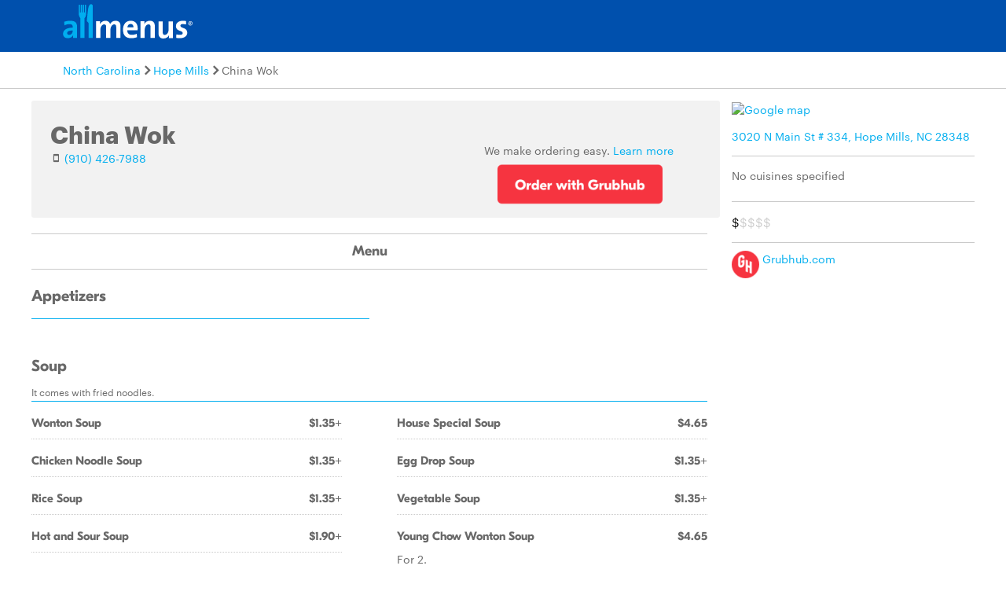

--- FILE ---
content_type: text/html
request_url: https://www.allmenus.com/nc/hope-mills/443329-china-wok/menu/
body_size: 10626
content:
<!DOCTYPE html>
<html lang="en">

<head>
  <title>China Wok menu - Hope Mills NC 28348 - (877) 585-1085</title>
  <meta http-equiv="content-type" content="text/html; charset=utf-8" />
  <meta name="description" content="Restaurant menu, map for China Wok located in 28348, Hope Mills NC, 3020 N Main St # 334." />
  <meta name="keywords" content="Restaurant, food, menu" />
  <meta name="viewport" content="width=device-width, initial-scale=1, maximum-scale=1, user-scalable=0" />
  <link rel="manifest" href="/static/manifest.json" />
  <meta name="theme-color" content="#007AFF" />
  <meta name="msapplication-TileColor" content="#007AFF" />
  <meta name="mobile-web-app-capable" content="yes" />
  <meta name="application-name" content="Allmenus.com" />
  <meta name="apple-mobile-web-app-capable" content="yes" />
  <meta name="apple-mobile-web-app-status-bar-style" content="black" />
  <meta name="apple-mobile-web-app-title" content="Restaurant menu, map for China Wok located in 28348, Hope Mills NC, 3020 N Main St # 334." />
  <meta name="google-site-verification" content="kYsrGUrO6CY7mfDrZOmnIynUSeRWLN0HUOUqxNrz0PM" />
  <!--
    <meta property="fb:app_id" content="2396679921" >
    <meta property="fb:admins" content="615517, 502157015" >
    <meta property="og:type" content="website" >
    <meta property="og:url" content="http://www.allmenus.com/" >
    <meta property="og:image" content="http://www.allmenus.com/cdn/am/images/icons/am_logo_400x70.jpg">
    <meta property="og:title" content="" >
    <meta property="og:description" content="Restaurant menu, map for China Wok located in 28348, Hope Mills NC, 3020 N Main St # 334." >
    -->
  <link rel="apple-touch-icon-precomposed" sizes="57x57" href="/static/images/favicon/apple-touch-icon-57x57.png" />
  <link rel="apple-touch-icon-precomposed" sizes="114x114" href="/static/images/favicon/apple-touch-icon-114x114.png" />
  <link rel="apple-touch-icon-precomposed" sizes="72x72" href="/static/images/favicon/apple-touch-icon-72x72.png" />
  <link rel="apple-touch-icon-precomposed" sizes="144x144" href="/static/images/favicon/apple-touch-icon-144x144.png" />
  <link rel="apple-touch-icon-precomposed" sizes="60x60" href="/static/images/favicon/apple-touch-icon-60x60.png" />
  <link rel="apple-touch-icon-precomposed" sizes="120x120" href="/static/images/favicon/apple-touch-icon-120x120.png" />
  <link rel="apple-touch-icon-precomposed" sizes="76x76" href="/static/images/favicon/apple-touch-icon-76x76.png" />
  <link rel="apple-touch-icon-precomposed" sizes="152x152" href="/static/images/favicon/apple-touch-icon-152x152.png" />
  <link rel="icon" type="image/png" href="/static/images/favicon/favicon-196x196.png" sizes="196x196" />
  <link rel="icon" type="image/png" href="/static/images/favicon/favicon-96x96.png" sizes="96x96" />
  <link rel="icon" type="image/png" href="/static/images/favicon/favicon-32x32.png" sizes="32x32" />
  <link rel="icon" type="image/png" href="/static/images/favicon/favicon-16x16.png" sizes="16x16" />
  <link rel="icon" type="image/png" href="/static/images/favicon/favicon-128.png" sizes="128x128" />
  <meta name="application-name" content="&nbsp;" />
  <meta name="msapplication-TileColor" content="#FFFFFF" />
  <meta name="msapplication-TileImage" content="/static/images/favicon/mstile-144x144.png" />
  <meta name="msapplication-square70x70logo" content="/static/images/favicon/mstile-70x70.png" />
  <meta name="msapplication-square150x150logo" content="/static/images/favicon/mstile-150x150.png" />
  <meta name="msapplication-wide310x150logo" content="/static/images/favicon/mstile-310x150.png" />
  <meta name="msapplication-square310x310logo" content="/static/images/favicon/mstile-310x310.png" />
  <link rel="stylesheet" href="/static/css/main.css">
  <link rel="stylesheet" href="/static/css/main.min.css">
  <link rel="stylesheet" href="https://maxcdn.bootstrapcdn.com/bootstrap/4.0.0/css/bootstrap.min.css" integrity="sha384-Gn5384xqQ1aoWXA+058RXPxPg6fy4IWvTNh0E263XmFcJlSAwiGgFAW/dAiS6JXm" crossorigin="anonymous">
  <link rel="stylesheet" href="/static/css/menupage.min.css">
  <link id="canonical-link" rel="canonical" href="https://pp.allmenus.com/nc/hope-mills/443329-china-wok/menu/" />
  <link rel="amphtml" href='https://pp.allmenus.com/nc/hope-mills/443329-china-wok/amp/'>
  <script type="application/ld+json">
    {
      "@context": "http://schema.org",
      "@type": "Restaurant",
      "address": {
        "@type": "PostalAddress",
        "addressLocality": "",
        "addressRegion": "",
        "postalCode": "",
        "streetAddress": ""
      },
      "geo": {
        "@type": "GeoCoordinates",
        "latitude": "",
        "longitude": ""
      },
      "name": "",
      "servesCuisine": [

      ],
      "hasMenu": [

        {
          "@type": "Menu",
          "name": "Main",
          "hasMenuSection": [

            {
              "@type": "MenuSection",
              "name": "Appetizers",
              "description": ""
            },

            {
              "@type": "MenuSection",
              "name": "Soup",
              "description": "It comes with fried noodles.",
              "hasMenuItem": [

                {
                  "@type": "MenuItem",
                  "name": "Wonton Soup",
                  "description": "",
                  "offers": [

                    {
                      "@type": "Offer",
                      "Price": "1.35",
                      "priceCurrency": "USD"
                    },

                    {
                      "@type": "Offer",
                      "Price": "2.35",
                      "priceCurrency": "USD"
                    }

                  ]

                },

                {
                  "@type": "MenuItem",
                  "name": "Chicken Noodle Soup",
                  "description": "",
                  "offers": [

                    {
                      "@type": "Offer",
                      "Price": "1.35",
                      "priceCurrency": "USD"
                    },

                    {
                      "@type": "Offer",
                      "Price": "2.35",
                      "priceCurrency": "USD"
                    }

                  ]

                },

                {
                  "@type": "MenuItem",
                  "name": "Rice Soup",
                  "description": "",
                  "offers": [

                    {
                      "@type": "Offer",
                      "Price": "1.35",
                      "priceCurrency": "USD"
                    },

                    {
                      "@type": "Offer",
                      "Price": "2.35",
                      "priceCurrency": "USD"
                    }

                  ]

                },

                {
                  "@type": "MenuItem",
                  "name": "Hot and Sour Soup",
                  "description": "",
                  "offers": [

                    {
                      "@type": "Offer",
                      "Price": "1.90",
                      "priceCurrency": "USD"
                    },

                    {
                      "@type": "Offer",
                      "Price": "5.30",
                      "priceCurrency": "USD"
                    }

                  ]

                },

                {
                  "@type": "MenuItem",
                  "name": "House Special Soup",
                  "description": "",
                  "offers": [

                    {
                      "@type": "Offer",
                      "Price": "4.65",
                      "priceCurrency": "USD"
                    }

                  ]

                },

                {
                  "@type": "MenuItem",
                  "name": "Egg Drop Soup",
                  "description": "",
                  "offers": [

                    {
                      "@type": "Offer",
                      "Price": "1.35",
                      "priceCurrency": "USD"
                    },

                    {
                      "@type": "Offer",
                      "Price": "2.35",
                      "priceCurrency": "USD"
                    }

                  ]

                },

                {
                  "@type": "MenuItem",
                  "name": "Vegetable Soup",
                  "description": "",
                  "offers": [

                    {
                      "@type": "Offer",
                      "Price": "1.35",
                      "priceCurrency": "USD"
                    },

                    {
                      "@type": "Offer",
                      "Price": "2.35",
                      "priceCurrency": "USD"
                    }

                  ]

                },

                {
                  "@type": "MenuItem",
                  "name": "Young Chow Wonton Soup",
                  "description": "For 2.",
                  "offers": [

                    {
                      "@type": "Offer",
                      "Price": "4.65",
                      "priceCurrency": "USD"
                    }

                  ]

                }

              ]

            },

            {
              "@type": "MenuSection",
              "name": "Fried Rice",
              "description": "",
              "hasMenuItem": [

                {
                  "@type": "MenuItem",
                  "name": "Roast Pork Fried Rice",
                  "description": "",
                  "offers": [

                    {
                      "@type": "Offer",
                      "Price": "3.75",
                      "priceCurrency": "USD"
                    },

                    {
                      "@type": "Offer",
                      "Price": "5.95",
                      "priceCurrency": "USD"
                    }

                  ]

                },

                {
                  "@type": "MenuItem",
                  "name": "Shrimp Fried Rice",
                  "description": "",
                  "offers": [

                    {
                      "@type": "Offer",
                      "Price": "3.95",
                      "priceCurrency": "USD"
                    },

                    {
                      "@type": "Offer",
                      "Price": "6.75",
                      "priceCurrency": "USD"
                    }

                  ]

                },

                {
                  "@type": "MenuItem",
                  "name": "Vegetable Fried Rice",
                  "description": "",
                  "offers": [

                    {
                      "@type": "Offer",
                      "Price": "4.25",
                      "priceCurrency": "USD"
                    },

                    {
                      "@type": "Offer",
                      "Price": "7.15",
                      "priceCurrency": "USD"
                    }

                  ]

                },

                {
                  "@type": "MenuItem",
                  "name": "Lobster Meat Fried Rice",
                  "description": "",
                  "offers": [

                    {
                      "@type": "Offer",
                      "Price": "4.65",
                      "priceCurrency": "USD"
                    },

                    {
                      "@type": "Offer",
                      "Price": "7.95",
                      "priceCurrency": "USD"
                    }

                  ]

                },

                {
                  "@type": "MenuItem",
                  "name": "Chicken Fried Rice",
                  "description": "",
                  "offers": [

                    {
                      "@type": "Offer",
                      "Price": "3.75",
                      "priceCurrency": "USD"
                    },

                    {
                      "@type": "Offer",
                      "Price": "5.95",
                      "priceCurrency": "USD"
                    }

                  ]

                },

                {
                  "@type": "MenuItem",
                  "name": "Beef Fried Rice",
                  "description": "",
                  "offers": [

                    {
                      "@type": "Offer",
                      "Price": "3.95",
                      "priceCurrency": "USD"
                    },

                    {
                      "@type": "Offer",
                      "Price": "6.75",
                      "priceCurrency": "USD"
                    }

                  ]

                },

                {
                  "@type": "MenuItem",
                  "name": "House Special Fried Rice",
                  "description": "",
                  "offers": [

                    {
                      "@type": "Offer",
                      "Price": "4.25",
                      "priceCurrency": "USD"
                    },

                    {
                      "@type": "Offer",
                      "Price": "7.15",
                      "priceCurrency": "USD"
                    }

                  ]

                }

              ]

            },

            {
              "@type": "MenuSection",
              "name": "Chow Mein",
              "description": "It comes with white rice and fried noodles.",
              "hasMenuItem": [

                {
                  "@type": "MenuItem",
                  "name": "Roast Pork Chow Mein",
                  "description": "",
                  "offers": [

                    {
                      "@type": "Offer",
                      "Price": "3.75",
                      "priceCurrency": "USD"
                    },

                    {
                      "@type": "Offer",
                      "Price": "6.30",
                      "priceCurrency": "USD"
                    }

                  ]

                },

                {
                  "@type": "MenuItem",
                  "name": "Vegetable Chow Mein",
                  "description": "",
                  "offers": [

                    {
                      "@type": "Offer",
                      "Price": "3.75",
                      "priceCurrency": "USD"
                    },

                    {
                      "@type": "Offer",
                      "Price": "6.30",
                      "priceCurrency": "USD"
                    }

                  ]

                },

                {
                  "@type": "MenuItem",
                  "name": "Shrimp Fried Rice",
                  "description": "",
                  "offers": [

                    {
                      "@type": "Offer",
                      "Price": "3.95",
                      "priceCurrency": "USD"
                    },

                    {
                      "@type": "Offer",
                      "Price": "7.15",
                      "priceCurrency": "USD"
                    }

                  ]

                },

                {
                  "@type": "MenuItem",
                  "name": "Lobster Meat Fried Rice",
                  "description": "",
                  "offers": [

                    {
                      "@type": "Offer",
                      "Price": "4.75",
                      "priceCurrency": "USD"
                    },

                    {
                      "@type": "Offer",
                      "Price": "8.15",
                      "priceCurrency": "USD"
                    }

                  ]

                },

                {
                  "@type": "MenuItem",
                  "name": "Chicken Chow Mein",
                  "description": "",
                  "offers": [

                    {
                      "@type": "Offer",
                      "Price": "3.75",
                      "priceCurrency": "USD"
                    },

                    {
                      "@type": "Offer",
                      "Price": "6.30",
                      "priceCurrency": "USD"
                    }

                  ]

                },

                {
                  "@type": "MenuItem",
                  "name": "Beef Fried Rice",
                  "description": "",
                  "offers": [

                    {
                      "@type": "Offer",
                      "Price": "3.95",
                      "priceCurrency": "USD"
                    },

                    {
                      "@type": "Offer",
                      "Price": "7.15",
                      "priceCurrency": "USD"
                    }

                  ]

                },

                {
                  "@type": "MenuItem",
                  "name": "House Special Fried Rice",
                  "description": "",
                  "offers": [

                    {
                      "@type": "Offer",
                      "Price": "4.45",
                      "priceCurrency": "USD"
                    },

                    {
                      "@type": "Offer",
                      "Price": "7.95",
                      "priceCurrency": "USD"
                    }

                  ]

                }

              ]

            },

            {
              "@type": "MenuSection",
              "name": "Chop Suey",
              "description": "It comes white rice.",
              "hasMenuItem": [

                {
                  "@type": "MenuItem",
                  "name": "Roast Pork Chop Suey",
                  "description": "",
                  "offers": [

                    {
                      "@type": "Offer",
                      "Price": "4.15",
                      "priceCurrency": "USD"
                    },

                    {
                      "@type": "Offer",
                      "Price": "6.95",
                      "priceCurrency": "USD"
                    }

                  ]

                },

                {
                  "@type": "MenuItem",
                  "name": "Vegetable Chop Suey",
                  "description": "",
                  "offers": [

                    {
                      "@type": "Offer",
                      "Price": "4.35",
                      "priceCurrency": "USD"
                    },

                    {
                      "@type": "Offer",
                      "Price": "7.95",
                      "priceCurrency": "USD"
                    }

                  ]

                },

                {
                  "@type": "MenuItem",
                  "name": "Beef Chop Suey",
                  "description": "",
                  "offers": [

                    {
                      "@type": "Offer",
                      "Price": "4.35",
                      "priceCurrency": "USD"
                    },

                    {
                      "@type": "Offer",
                      "Price": "7.95",
                      "priceCurrency": "USD"
                    }

                  ]

                },

                {
                  "@type": "MenuItem",
                  "name": "Chicken Chop Suey",
                  "description": "",
                  "offers": [

                    {
                      "@type": "Offer",
                      "Price": "4.15",
                      "priceCurrency": "USD"
                    },

                    {
                      "@type": "Offer",
                      "Price": "6.95",
                      "priceCurrency": "USD"
                    }

                  ]

                },

                {
                  "@type": "MenuItem",
                  "name": "House Special Chop Suey",
                  "description": "",
                  "offers": [

                    {
                      "@type": "Offer",
                      "Price": "4.35",
                      "priceCurrency": "USD"
                    },

                    {
                      "@type": "Offer",
                      "Price": "7.95",
                      "priceCurrency": "USD"
                    }

                  ]

                }

              ]

            },

            {
              "@type": "MenuSection",
              "name": "Lo Mein",
              "description": "",
              "hasMenuItem": [

                {
                  "@type": "MenuItem",
                  "name": "Roast Pork Lo Mein",
                  "description": "",
                  "offers": [

                    {
                      "@type": "Offer",
                      "Price": "3.85",
                      "priceCurrency": "USD"
                    },

                    {
                      "@type": "Offer",
                      "Price": "6.55",
                      "priceCurrency": "USD"
                    }

                  ]

                },

                {
                  "@type": "MenuItem",
                  "name": "Shrimp Lo Mein",
                  "description": "",
                  "offers": [

                    {
                      "@type": "Offer",
                      "Price": "4.15",
                      "priceCurrency": "USD"
                    },

                    {
                      "@type": "Offer",
                      "Price": "7.55",
                      "priceCurrency": "USD"
                    }

                  ]

                },

                {
                  "@type": "MenuItem",
                  "name": "Vegetable Lo Mein",
                  "description": "",
                  "offers": [

                    {
                      "@type": "Offer",
                      "Price": "3.75",
                      "priceCurrency": "USD"
                    },

                    {
                      "@type": "Offer",
                      "Price": "6.15",
                      "priceCurrency": "USD"
                    }

                  ]

                },

                {
                  "@type": "MenuItem",
                  "name": "Singapore Lo Mein",
                  "description": "",
                  "offers": [

                    {
                      "@type": "Offer",
                      "Price": "4.55",
                      "priceCurrency": "USD"
                    },

                    {
                      "@type": "Offer",
                      "Price": "8.15",
                      "priceCurrency": "USD"
                    }

                  ]

                },

                {
                  "@type": "MenuItem",
                  "name": "Chicken Lo Mein",
                  "description": "",
                  "offers": [

                    {
                      "@type": "Offer",
                      "Price": "3.85",
                      "priceCurrency": "USD"
                    },

                    {
                      "@type": "Offer",
                      "Price": "6.55",
                      "priceCurrency": "USD"
                    }

                  ]

                },

                {
                  "@type": "MenuItem",
                  "name": "Beef Lo Mein",
                  "description": "",
                  "offers": [

                    {
                      "@type": "Offer",
                      "Price": "4.15",
                      "priceCurrency": "USD"
                    },

                    {
                      "@type": "Offer",
                      "Price": "7.55",
                      "priceCurrency": "USD"
                    }

                  ]

                },

                {
                  "@type": "MenuItem",
                  "name": "House Special Lo Mein",
                  "description": "",
                  "offers": [

                    {
                      "@type": "Offer",
                      "Price": "4.55",
                      "priceCurrency": "USD"
                    },

                    {
                      "@type": "Offer",
                      "Price": "7.95",
                      "priceCurrency": "USD"
                    }

                  ]

                }

              ]

            },

            {
              "@type": "MenuSection",
              "name": "Mei Fun",
              "description": "",
              "hasMenuItem": [

                {
                  "@type": "MenuItem",
                  "name": "Roast Pork Mei Fun",
                  "description": "",
                  "offers": [

                    {
                      "@type": "Offer",
                      "Price": "3.85",
                      "priceCurrency": "USD"
                    },

                    {
                      "@type": "Offer",
                      "Price": "6.55",
                      "priceCurrency": "USD"
                    }

                  ]

                },

                {
                  "@type": "MenuItem",
                  "name": "Shrimp Mei Fun",
                  "description": "",
                  "offers": [

                    {
                      "@type": "Offer",
                      "Price": "4.15",
                      "priceCurrency": "USD"
                    },

                    {
                      "@type": "Offer",
                      "Price": "7.55",
                      "priceCurrency": "USD"
                    }

                  ]

                },

                {
                  "@type": "MenuItem",
                  "name": "Vegetable Mei Fun",
                  "description": "",
                  "offers": [

                    {
                      "@type": "Offer",
                      "Price": "3.75",
                      "priceCurrency": "USD"
                    },

                    {
                      "@type": "Offer",
                      "Price": "6.15",
                      "priceCurrency": "USD"
                    }

                  ]

                },

                {
                  "@type": "MenuItem",
                  "name": "Singapore Mei Fun",
                  "description": "",
                  "offers": [

                    {
                      "@type": "Offer",
                      "Price": "4.55",
                      "priceCurrency": "USD"
                    },

                    {
                      "@type": "Offer",
                      "Price": "8.15",
                      "priceCurrency": "USD"
                    }

                  ]

                },

                {
                  "@type": "MenuItem",
                  "name": "Chicken Mei Fun",
                  "description": "",
                  "offers": [

                    {
                      "@type": "Offer",
                      "Price": "3.85",
                      "priceCurrency": "USD"
                    },

                    {
                      "@type": "Offer",
                      "Price": "6.55",
                      "priceCurrency": "USD"
                    }

                  ]

                },

                {
                  "@type": "MenuItem",
                  "name": "Beef Fun Mei",
                  "description": "",
                  "offers": [

                    {
                      "@type": "Offer",
                      "Price": "4.15",
                      "priceCurrency": "USD"
                    },

                    {
                      "@type": "Offer",
                      "Price": "7.55",
                      "priceCurrency": "USD"
                    }

                  ]

                },

                {
                  "@type": "MenuItem",
                  "name": "House Special Fun Mei",
                  "description": "",
                  "offers": [

                    {
                      "@type": "Offer",
                      "Price": "4.55",
                      "priceCurrency": "USD"
                    },

                    {
                      "@type": "Offer",
                      "Price": "7.95",
                      "priceCurrency": "USD"
                    }

                  ]

                }

              ]

            },

            {
              "@type": "MenuSection",
              "name": "Sweet and Sour",
              "description": "It comes with white rice.",
              "hasMenuItem": [

                {
                  "@type": "MenuItem",
                  "name": "Sweet and Sour Chicken",
                  "description": "",
                  "offers": [

                    {
                      "@type": "Offer",
                      "Price": "4.75",
                      "priceCurrency": "USD"
                    },

                    {
                      "@type": "Offer",
                      "Price": "8.15",
                      "priceCurrency": "USD"
                    }

                  ]

                },

                {
                  "@type": "MenuItem",
                  "name": "Sweet and Sour Shrimp",
                  "description": "",
                  "offers": [

                    {
                      "@type": "Offer",
                      "Price": "5.15",
                      "priceCurrency": "USD"
                    },

                    {
                      "@type": "Offer",
                      "Price": "8.45",
                      "priceCurrency": "USD"
                    }

                  ]

                },

                {
                  "@type": "MenuItem",
                  "name": "Sweet and Sour Pork",
                  "description": "",
                  "offers": [

                    {
                      "@type": "Offer",
                      "Price": "4.75",
                      "priceCurrency": "USD"
                    },

                    {
                      "@type": "Offer",
                      "Price": "8.15",
                      "priceCurrency": "USD"
                    }

                  ]

                }

              ]

            },

            {
              "@type": "MenuSection",
              "name": "Moo Shu",
              "description": "It comes with 5 pancakes.",
              "hasMenuItem": [

                {
                  "@type": "MenuItem",
                  "name": "Moo Shu Pork",
                  "description": "",
                  "offers": [

                    {
                      "@type": "Offer",
                      "Price": "7.25",
                      "priceCurrency": "USD"
                    }

                  ]

                },

                {
                  "@type": "MenuItem",
                  "name": "Moo Shu Beef",
                  "description": "",
                  "offers": [

                    {
                      "@type": "Offer",
                      "Price": "7.65",
                      "priceCurrency": "USD"
                    }

                  ]

                },

                {
                  "@type": "MenuItem",
                  "name": "Moo Shu Beef",
                  "description": "",
                  "offers": [

                    {
                      "@type": "Offer",
                      "Price": "7.65",
                      "priceCurrency": "USD"
                    }

                  ]

                },

                {
                  "@type": "MenuItem",
                  "name": "Moo Shu Vegetable",
                  "description": "",
                  "offers": [

                    {
                      "@type": "Offer",
                      "Price": "6.75",
                      "priceCurrency": "USD"
                    }

                  ]

                },

                {
                  "@type": "MenuItem",
                  "name": "Moo Shu Chicken",
                  "description": "",
                  "offers": [

                    {
                      "@type": "Offer",
                      "Price": "7.65",
                      "priceCurrency": "USD"
                    }

                  ]

                }

              ]

            },

            {
              "@type": "MenuSection",
              "name": "Pork",
              "description": "It comes with white rice.",
              "hasMenuItem": [

                {
                  "@type": "MenuItem",
                  "name": "Roast Pork with Mixed Vegetables",
                  "description": "",
                  "offers": [

                    {
                      "@type": "Offer",
                      "Price": "4.60",
                      "priceCurrency": "USD"
                    },

                    {
                      "@type": "Offer",
                      "Price": "8.15",
                      "priceCurrency": "USD"
                    }

                  ]

                },

                {
                  "@type": "MenuItem",
                  "name": "Roast Pork with Chinese Vegetable",
                  "description": "",
                  "offers": [

                    {
                      "@type": "Offer",
                      "Price": "4.60",
                      "priceCurrency": "USD"
                    },

                    {
                      "@type": "Offer",
                      "Price": "8.15",
                      "priceCurrency": "USD"
                    }

                  ]

                },

                {
                  "@type": "MenuItem",
                  "name": "Roast Pork with Mushroom",
                  "description": "",
                  "offers": [

                    {
                      "@type": "Offer",
                      "Price": "4.60",
                      "priceCurrency": "USD"
                    },

                    {
                      "@type": "Offer",
                      "Price": "8.15",
                      "priceCurrency": "USD"
                    }

                  ]

                },

                {
                  "@type": "MenuItem",
                  "name": "Roast Pork with Broccoli",
                  "description": "",
                  "offers": [

                    {
                      "@type": "Offer",
                      "Price": "4.60",
                      "priceCurrency": "USD"
                    },

                    {
                      "@type": "Offer",
                      "Price": "8.15",
                      "priceCurrency": "USD"
                    }

                  ]

                },

                {
                  "@type": "MenuItem",
                  "name": "Roast Pork with Snow Peas",
                  "description": "",
                  "offers": [

                    {
                      "@type": "Offer",
                      "Price": "4.60",
                      "priceCurrency": "USD"
                    },

                    {
                      "@type": "Offer",
                      "Price": "8.15",
                      "priceCurrency": "USD"
                    }

                  ]

                },

                {
                  "@type": "MenuItem",
                  "name": "Roast Pork with Garlic Sauce",
                  "description": "",
                  "offers": [

                    {
                      "@type": "Offer",
                      "Price": "4.60",
                      "priceCurrency": "USD"
                    },

                    {
                      "@type": "Offer",
                      "Price": "8.15",
                      "priceCurrency": "USD"
                    }

                  ]

                }

              ]

            },

            {
              "@type": "MenuSection",
              "name": "Chicken",
              "description": "It comes with white rice.",
              "hasMenuItem": [

                {
                  "@type": "MenuItem",
                  "name": "Chicken with Broccoli",
                  "description": "",
                  "offers": [

                    {
                      "@type": "Offer",
                      "Price": "4.75",
                      "priceCurrency": "USD"
                    },

                    {
                      "@type": "Offer",
                      "Price": "8.45",
                      "priceCurrency": "USD"
                    }

                  ]

                },

                {
                  "@type": "MenuItem",
                  "name": "Chicken with Black Bean Sauce",
                  "description": "",
                  "offers": [

                    {
                      "@type": "Offer",
                      "Price": "4.75",
                      "priceCurrency": "USD"
                    },

                    {
                      "@type": "Offer",
                      "Price": "8.45",
                      "priceCurrency": "USD"
                    }

                  ]

                },

                {
                  "@type": "MenuItem",
                  "name": "Chicken with Mixed Vegetable",
                  "description": "",
                  "offers": [

                    {
                      "@type": "Offer",
                      "Price": "4.75",
                      "priceCurrency": "USD"
                    },

                    {
                      "@type": "Offer",
                      "Price": "8.45",
                      "priceCurrency": "USD"
                    }

                  ]

                },

                {
                  "@type": "MenuItem",
                  "name": "Chicken with Cashew Nuts",
                  "description": "",
                  "offers": [

                    {
                      "@type": "Offer",
                      "Price": "4.75",
                      "priceCurrency": "USD"
                    },

                    {
                      "@type": "Offer",
                      "Price": "8.45",
                      "priceCurrency": "USD"
                    }

                  ]

                },

                {
                  "@type": "MenuItem",
                  "name": "Kung Pao Chicken",
                  "description": "",
                  "offers": [

                    {
                      "@type": "Offer",
                      "Price": "4.75",
                      "priceCurrency": "USD"
                    },

                    {
                      "@type": "Offer",
                      "Price": "8.45",
                      "priceCurrency": "USD"
                    }

                  ]

                },

                {
                  "@type": "MenuItem",
                  "name": "Chicken with Garlic Sauce",
                  "description": "",
                  "offers": [

                    {
                      "@type": "Offer",
                      "Price": "4.75",
                      "priceCurrency": "USD"
                    },

                    {
                      "@type": "Offer",
                      "Price": "8.45",
                      "priceCurrency": "USD"
                    }

                  ]

                },

                {
                  "@type": "MenuItem",
                  "name": "Moo Goo Gai Pan",
                  "description": "",
                  "offers": [

                    {
                      "@type": "Offer",
                      "Price": "4.75",
                      "priceCurrency": "USD"
                    },

                    {
                      "@type": "Offer",
                      "Price": "8.45",
                      "priceCurrency": "USD"
                    }

                  ]

                },

                {
                  "@type": "MenuItem",
                  "name": "Chicken with Snow Peas",
                  "description": "",
                  "offers": [

                    {
                      "@type": "Offer",
                      "Price": "4.75",
                      "priceCurrency": "USD"
                    },

                    {
                      "@type": "Offer",
                      "Price": "8.45",
                      "priceCurrency": "USD"
                    }

                  ]

                },

                {
                  "@type": "MenuItem",
                  "name": "Curry  Chicken",
                  "description": "",
                  "offers": [

                    {
                      "@type": "Offer",
                      "Price": "4.75",
                      "priceCurrency": "USD"
                    },

                    {
                      "@type": "Offer",
                      "Price": "8.45",
                      "priceCurrency": "USD"
                    }

                  ]

                },

                {
                  "@type": "MenuItem",
                  "name": "Chicken Almond Ding",
                  "description": "",
                  "offers": [

                    {
                      "@type": "Offer",
                      "Price": "4.75",
                      "priceCurrency": "USD"
                    },

                    {
                      "@type": "Offer",
                      "Price": "8.45",
                      "priceCurrency": "USD"
                    }

                  ]

                },

                {
                  "@type": "MenuItem",
                  "name": "Hunan Chicken",
                  "description": "",
                  "offers": [

                    {
                      "@type": "Offer",
                      "Price": "4.75",
                      "priceCurrency": "USD"
                    },

                    {
                      "@type": "Offer",
                      "Price": "8.45",
                      "priceCurrency": "USD"
                    }

                  ]

                },

                {
                  "@type": "MenuItem",
                  "name": "Szechuan Chicken",
                  "description": "",
                  "offers": [

                    {
                      "@type": "Offer",
                      "Price": "4.75",
                      "priceCurrency": "USD"
                    },

                    {
                      "@type": "Offer",
                      "Price": "8.45",
                      "priceCurrency": "USD"
                    }

                  ]

                }

              ]

            },

            {
              "@type": "MenuSection",
              "name": "Beef",
              "description": "It comes with white rice.",
              "hasMenuItem": [

                {
                  "@type": "MenuItem",
                  "name": "Curry Beef with Onion",
                  "description": "",
                  "offers": [

                    {
                      "@type": "Offer",
                      "Price": "5.15",
                      "priceCurrency": "USD"
                    },

                    {
                      "@type": "Offer",
                      "Price": "9.35",
                      "priceCurrency": "USD"
                    }

                  ]

                },

                {
                  "@type": "MenuItem",
                  "name": "Beef with Broccoli",
                  "description": "",
                  "offers": [

                    {
                      "@type": "Offer",
                      "Price": "5.15",
                      "priceCurrency": "USD"
                    },

                    {
                      "@type": "Offer",
                      "Price": "9.35",
                      "priceCurrency": "USD"
                    }

                  ]

                },

                {
                  "@type": "MenuItem",
                  "name": "Beef with Snow Peas",
                  "description": "",
                  "offers": [

                    {
                      "@type": "Offer",
                      "Price": "5.15",
                      "priceCurrency": "USD"
                    },

                    {
                      "@type": "Offer",
                      "Price": "9.35",
                      "priceCurrency": "USD"
                    }

                  ]

                },

                {
                  "@type": "MenuItem",
                  "name": "Beef with Mixed Vegetables",
                  "description": "",
                  "offers": [

                    {
                      "@type": "Offer",
                      "Price": "5.15",
                      "priceCurrency": "USD"
                    },

                    {
                      "@type": "Offer",
                      "Price": "9.35",
                      "priceCurrency": "USD"
                    }

                  ]

                },

                {
                  "@type": "MenuItem",
                  "name": "Szechuan Beef",
                  "description": "",
                  "offers": [

                    {
                      "@type": "Offer",
                      "Price": "5.15",
                      "priceCurrency": "USD"
                    },

                    {
                      "@type": "Offer",
                      "Price": "9.35",
                      "priceCurrency": "USD"
                    }

                  ]

                },

                {
                  "@type": "MenuItem",
                  "name": "Hunan Beef",
                  "description": "",
                  "offers": [

                    {
                      "@type": "Offer",
                      "Price": "5.15",
                      "priceCurrency": "USD"
                    },

                    {
                      "@type": "Offer",
                      "Price": "9.35",
                      "priceCurrency": "USD"
                    }

                  ]

                },

                {
                  "@type": "MenuItem",
                  "name": "Beef with Chinese Vegetables",
                  "description": "",
                  "offers": [

                    {
                      "@type": "Offer",
                      "Price": "5.15",
                      "priceCurrency": "USD"
                    },

                    {
                      "@type": "Offer",
                      "Price": "9.35",
                      "priceCurrency": "USD"
                    }

                  ]

                },

                {
                  "@type": "MenuItem",
                  "name": "Beef with Mushroom",
                  "description": "",
                  "offers": [

                    {
                      "@type": "Offer",
                      "Price": "5.15",
                      "priceCurrency": "USD"
                    },

                    {
                      "@type": "Offer",
                      "Price": "9.35",
                      "priceCurrency": "USD"
                    }

                  ]

                },

                {
                  "@type": "MenuItem",
                  "name": "Pepper Steak with Onion",
                  "description": "",
                  "offers": [

                    {
                      "@type": "Offer",
                      "Price": "5.15",
                      "priceCurrency": "USD"
                    },

                    {
                      "@type": "Offer",
                      "Price": "9.35",
                      "priceCurrency": "USD"
                    }

                  ]

                },

                {
                  "@type": "MenuItem",
                  "name": "Hot and Spicy Beef",
                  "description": "",
                  "offers": [

                    {
                      "@type": "Offer",
                      "Price": "5.15",
                      "priceCurrency": "USD"
                    },

                    {
                      "@type": "Offer",
                      "Price": "9.35",
                      "priceCurrency": "USD"
                    }

                  ]

                },

                {
                  "@type": "MenuItem",
                  "name": "Shredded Beef with Garlic Sauce",
                  "description": "",
                  "offers": [

                    {
                      "@type": "Offer",
                      "Price": "5.15",
                      "priceCurrency": "USD"
                    },

                    {
                      "@type": "Offer",
                      "Price": "9.35",
                      "priceCurrency": "USD"
                    }

                  ]

                }

              ]

            },

            {
              "@type": "MenuSection",
              "name": "Seafood",
              "description": "It comes with white rice.",
              "hasMenuItem": [

                {
                  "@type": "MenuItem",
                  "name": "Shrimp with Lobster Sauce Seafood",
                  "description": "",
                  "offers": [

                    {
                      "@type": "Offer",
                      "Price": "5.25",
                      "priceCurrency": "USD"
                    },

                    {
                      "@type": "Offer",
                      "Price": "9.50",
                      "priceCurrency": "USD"
                    }

                  ]

                },

                {
                  "@type": "MenuItem",
                  "name": "Shrimp with Snow Peas Seafood",
                  "description": "",
                  "offers": [

                    {
                      "@type": "Offer",
                      "Price": "5.25",
                      "priceCurrency": "USD"
                    },

                    {
                      "@type": "Offer",
                      "Price": "9.50",
                      "priceCurrency": "USD"
                    }

                  ]

                },

                {
                  "@type": "MenuItem",
                  "name": "Shrimp with Cashew Nuts Seafood",
                  "description": "",
                  "offers": [

                    {
                      "@type": "Offer",
                      "Price": "5.25",
                      "priceCurrency": "USD"
                    },

                    {
                      "@type": "Offer",
                      "Price": "9.50",
                      "priceCurrency": "USD"
                    }

                  ]

                },

                {
                  "@type": "MenuItem",
                  "name": "Hunan Shrimp Seafood",
                  "description": "",
                  "offers": [

                    {
                      "@type": "Offer",
                      "Price": "5.25",
                      "priceCurrency": "USD"
                    },

                    {
                      "@type": "Offer",
                      "Price": "9.50",
                      "priceCurrency": "USD"
                    }

                  ]

                },

                {
                  "@type": "MenuItem",
                  "name": "Szechuan Shrimp Seafood",
                  "description": "",
                  "offers": [

                    {
                      "@type": "Offer",
                      "Price": "5.25",
                      "priceCurrency": "USD"
                    },

                    {
                      "@type": "Offer",
                      "Price": "9.50",
                      "priceCurrency": "USD"
                    }

                  ]

                },

                {
                  "@type": "MenuItem",
                  "name": "Shrimp with Broccoli Seafood",
                  "description": "",
                  "offers": [

                    {
                      "@type": "Offer",
                      "Price": "5.25",
                      "priceCurrency": "USD"
                    },

                    {
                      "@type": "Offer",
                      "Price": "9.50",
                      "priceCurrency": "USD"
                    }

                  ]

                },

                {
                  "@type": "MenuItem",
                  "name": "Shrimp with Chinese Vegetables Seafood",
                  "description": "",
                  "offers": [

                    {
                      "@type": "Offer",
                      "Price": "5.25",
                      "priceCurrency": "USD"
                    },

                    {
                      "@type": "Offer",
                      "Price": "9.50",
                      "priceCurrency": "USD"
                    }

                  ]

                },

                {
                  "@type": "MenuItem",
                  "name": "Shrimp Almond Ding Seafood",
                  "description": "",
                  "offers": [

                    {
                      "@type": "Offer",
                      "Price": "5.25",
                      "priceCurrency": "USD"
                    },

                    {
                      "@type": "Offer",
                      "Price": "9.50",
                      "priceCurrency": "USD"
                    }

                  ]

                },

                {
                  "@type": "MenuItem",
                  "name": "Shrimp with Garlic Sauce Seafood",
                  "description": "",
                  "offers": [

                    {
                      "@type": "Offer",
                      "Price": "5.25",
                      "priceCurrency": "USD"
                    },

                    {
                      "@type": "Offer",
                      "Price": "9.50",
                      "priceCurrency": "USD"
                    }

                  ]

                },

                {
                  "@type": "MenuItem",
                  "name": "Scallop with Garlic Sauce Seafood",
                  "description": "",
                  "offers": [

                    {
                      "@type": "Offer",
                      "Price": "5.25",
                      "priceCurrency": "USD"
                    },

                    {
                      "@type": "Offer",
                      "Price": "9.50",
                      "priceCurrency": "USD"
                    }

                  ]

                }

              ]

            },

            {
              "@type": "MenuSection",
              "name": "Vegetable Plates",
              "description": "It comes with white rice.",
              "hasMenuItem": [

                {
                  "@type": "MenuItem",
                  "name": "Sauteed Broccoli",
                  "description": "",
                  "offers": [

                    {
                      "@type": "Offer",
                      "Price": "5.65",
                      "priceCurrency": "USD"
                    }

                  ]

                },

                {
                  "@type": "MenuItem",
                  "name": "Mixed Vegetables in Garlic Sauce",
                  "description": "",
                  "offers": [

                    {
                      "@type": "Offer",
                      "Price": "5.65",
                      "priceCurrency": "USD"
                    }

                  ]

                },

                {
                  "@type": "MenuItem",
                  "name": "Sauteed Chinese Vegetable",
                  "description": "",
                  "offers": [

                    {
                      "@type": "Offer",
                      "Price": "5.65",
                      "priceCurrency": "USD"
                    }

                  ]

                },

                {
                  "@type": "MenuItem",
                  "name": "Mixed Vegetable Tray",
                  "description": "",
                  "offers": [

                    {
                      "@type": "Offer",
                      "Price": "5.65",
                      "priceCurrency": "USD"
                    }

                  ]

                },

                {
                  "@type": "MenuItem",
                  "name": "Broccoli in Garlic Sauce",
                  "description": "",
                  "offers": [

                    {
                      "@type": "Offer",
                      "Price": "5.65",
                      "priceCurrency": "USD"
                    }

                  ]

                },

                {
                  "@type": "MenuItem",
                  "name": "Steamed Vegetable",
                  "description": "",
                  "offers": [

                    {
                      "@type": "Offer",
                      "Price": "5.65",
                      "priceCurrency": "USD"
                    }

                  ]

                }

              ]

            },

            {
              "@type": "MenuSection",
              "name": "Egg Foo Young",
              "description": "It comes with white rice.",
              "hasMenuItem": [

                {
                  "@type": "MenuItem",
                  "name": "Roast Pork Egg Foo Young",
                  "description": "",
                  "offers": [

                    {
                      "@type": "Offer",
                      "Price": "6.15",
                      "priceCurrency": "USD"
                    }

                  ]

                },

                {
                  "@type": "MenuItem",
                  "name": "Chicken Egg Foo Young",
                  "description": "",
                  "offers": [

                    {
                      "@type": "Offer",
                      "Price": "6.15",
                      "priceCurrency": "USD"
                    }

                  ]

                },

                {
                  "@type": "MenuItem",
                  "name": "Lobster Egg Foo Young",
                  "description": "",
                  "offers": [

                    {
                      "@type": "Offer",
                      "Price": "7.25",
                      "priceCurrency": "USD"
                    }

                  ]

                },

                {
                  "@type": "MenuItem",
                  "name": "Shrimp Egg Foo Young",
                  "description": "",
                  "offers": [

                    {
                      "@type": "Offer",
                      "Price": "7.15",
                      "priceCurrency": "USD"
                    }

                  ]

                },

                {
                  "@type": "MenuItem",
                  "name": "Mushroom Egg Foo Young",
                  "description": "",
                  "offers": [

                    {
                      "@type": "Offer",
                      "Price": "6.15",
                      "priceCurrency": "USD"
                    }

                  ]

                }

              ]

            },

            {
              "@type": "MenuSection",
              "name": "Chefs Special",
              "description": "It come with white rice.",
              "hasMenuItem": [

                {
                  "@type": "MenuItem",
                  "name": "Happy Family Chefs Special",
                  "description": "Scallop, jumbo shrimp, lobster meat, sliced pork, beef, chicken, and vegetable mixed with traditional brown sauce.",
                  "offers": [

                    {
                      "@type": "Offer",
                      "Price": "10.75",
                      "priceCurrency": "USD"
                    }

                  ]

                },

                {
                  "@type": "MenuItem",
                  "name": "General Tso&#39;s Chicken",
                  "description": "Boneless chunks chicken quickly stir-fried in our special sauce with hot pepper.",
                  "offers": [

                    {
                      "@type": "Offer",
                      "Price": "9.35",
                      "priceCurrency": "USD"
                    }

                  ]

                },

                {
                  "@type": "MenuItem",
                  "name": "Szechuan Shrimp and Chicken",
                  "description": "",
                  "offers": [

                    {
                      "@type": "Offer",
                      "Price": "9.45",
                      "priceCurrency": "USD"
                    }

                  ]

                },

                {
                  "@type": "MenuItem",
                  "name": "Shrimp, Beef, Chicken in Garlic Sauce",
                  "description": "A pepper, woodears, water chestnuts, baby corn, and straw mushroom.",
                  "offers": [

                    {
                      "@type": "Offer",
                      "Price": "9.50",
                      "priceCurrency": "USD"
                    }

                  ]

                },

                {
                  "@type": "MenuItem",
                  "name": "TaChien Chicken",
                  "description": "Onion, pepper, carrot, bamboo shoots, mushroom, baby corn, snow peas with Szechuan sauce.",
                  "offers": [

                    {
                      "@type": "Offer",
                      "Price": "9.35",
                      "priceCurrency": "USD"
                    }

                  ]

                },

                {
                  "@type": "MenuItem",
                  "name": "Tung Ting Shrimp",
                  "description": "Shrimp, broccoli and straw mushrooms.",
                  "offers": [

                    {
                      "@type": "Offer",
                      "Price": "10.75",
                      "priceCurrency": "USD"
                    }

                  ]

                },

                {
                  "@type": "MenuItem",
                  "name": "Boneless Chicken",
                  "description": "Boneless chicken with brown sauce.",
                  "offers": [

                    {
                      "@type": "Offer",
                      "Price": "8.15",
                      "priceCurrency": "USD"
                    }

                  ]

                },

                {
                  "@type": "MenuItem",
                  "name": "Hunan Duck",
                  "description": "Boneless duck with broccoli, pepper, baby corn in hunan sauce.",
                  "offers": [

                    {
                      "@type": "Offer",
                      "Price": "9.65",
                      "priceCurrency": "USD"
                    }

                  ]

                },

                {
                  "@type": "MenuItem",
                  "name": "Orange Flavored Chicken",
                  "description": "Chunks chicken sauteed in hot pepper with orange flavor.",
                  "offers": [

                    {
                      "@type": "Offer",
                      "Price": "9.45",
                      "priceCurrency": "USD"
                    }

                  ]

                },

                {
                  "@type": "MenuItem",
                  "name": "Orange Flavored Beef",
                  "description": "Chunks beef sauteed in hot pepper with orange flavor.",
                  "offers": [

                    {
                      "@type": "Offer",
                      "Price": "9.45",
                      "priceCurrency": "USD"
                    }

                  ]

                },

                {
                  "@type": "MenuItem",
                  "name": "Seafood Delight Chefs Special",
                  "description": "A variety of seafood with snow pea pods, broccoli, mushroom, water chestnuts served on a sizzling platter.",
                  "offers": [

                    {
                      "@type": "Offer",
                      "Price": "11.35",
                      "priceCurrency": "USD"
                    }

                  ]

                },

                {
                  "@type": "MenuItem",
                  "name": "Triple Crown",
                  "description": "Shrimp, beef, chicken with broccoli, pepper with brown sauce.",
                  "offers": [

                    {
                      "@type": "Offer",
                      "Price": "9.45",
                      "priceCurrency": "USD"
                    }

                  ]

                },

                {
                  "@type": "MenuItem",
                  "name": "Sizzling Steak and Scallops",
                  "description": "A savory mix of beef steak and sea scallops with Chinese vegetables in oyster sauce.",
                  "offers": [

                    {
                      "@type": "Offer",
                      "Price": "9.45",
                      "priceCurrency": "USD"
                    }

                  ]

                },

                {
                  "@type": "MenuItem",
                  "name": "Bean Curd, Szechuan Style",
                  "description": "Green bean, red bean, minced pork with szechuan sauce.",
                  "offers": [

                    {
                      "@type": "Offer",
                      "Price": "7.55",
                      "priceCurrency": "USD"
                    }

                  ]

                },

                {
                  "@type": "MenuItem",
                  "name": "Four Seasons",
                  "description": "Shrimp, chicken, beef, pork with mixed vegetables.",
                  "offers": [

                    {
                      "@type": "Offer",
                      "Price": "9.45",
                      "priceCurrency": "USD"
                    }

                  ]

                },

                {
                  "@type": "MenuItem",
                  "name": "Lemon Chicken",
                  "description": "Boneless chicken with lemon sauce.",
                  "offers": [

                    {
                      "@type": "Offer",
                      "Price": "8.15",
                      "priceCurrency": "USD"
                    }

                  ]

                },

                {
                  "@type": "MenuItem",
                  "name": "Wor Shu Duck",
                  "description": "Boneless duck with mixed vegetables in brown sauce.",
                  "offers": [

                    {
                      "@type": "Offer",
                      "Price": "9.65",
                      "priceCurrency": "USD"
                    }

                  ]

                },

                {
                  "@type": "MenuItem",
                  "name": "Sesame Chicken",
                  "description": "Chicken tossed rapidly over a high flame in chef&#39;s special sauce.",
                  "offers": [

                    {
                      "@type": "Offer",
                      "Price": "9.45",
                      "priceCurrency": "USD"
                    }

                  ]

                },

                {
                  "@type": "MenuItem",
                  "name": "Sesame Beef",
                  "description": "Beef tossed rapidly over a high flame in chef&#39;s special sauce.",
                  "offers": [

                    {
                      "@type": "Offer",
                      "Price": "9.45",
                      "priceCurrency": "USD"
                    }

                  ]

                },

                {
                  "@type": "MenuItem",
                  "name": "Butterfly Shrimp",
                  "description": "Jumbo shrimp with bacon.",
                  "offers": [

                    {
                      "@type": "Offer",
                      "Price": "9.45",
                      "priceCurrency": "USD"
                    }

                  ]

                }

              ]

            },

            {
              "@type": "MenuSection",
              "name": "Special Combination Plates",
              "description": "It comes with pork fried rice and egg roll.",
              "hasMenuItem": [

                {
                  "@type": "MenuItem",
                  "name": "Chicken Chow Mein",
                  "description": "",
                  "offers": [

                    {
                      "@type": "Offer",
                      "Price": "6.55",
                      "priceCurrency": "USD"
                    }

                  ]

                },

                {
                  "@type": "MenuItem",
                  "name": "Roast Pork Egg Foo Young",
                  "description": "",
                  "offers": [

                    {
                      "@type": "Offer",
                      "Price": "6.55",
                      "priceCurrency": "USD"
                    }

                  ]

                },

                {
                  "@type": "MenuItem",
                  "name": "Roast Pork Lo Mein",
                  "description": "",
                  "offers": [

                    {
                      "@type": "Offer",
                      "Price": "6.55",
                      "priceCurrency": "USD"
                    }

                  ]

                },

                {
                  "@type": "MenuItem",
                  "name": "Moo Goo Gai Pan",
                  "description": "",
                  "offers": [

                    {
                      "@type": "Offer",
                      "Price": "6.75",
                      "priceCurrency": "USD"
                    }

                  ]

                },

                {
                  "@type": "MenuItem",
                  "name": "Sweet and Sour Chicken",
                  "description": "",
                  "offers": [

                    {
                      "@type": "Offer",
                      "Price": "6.75",
                      "priceCurrency": "USD"
                    }

                  ]

                },

                {
                  "@type": "MenuItem",
                  "name": "Bar-B-Q Spare Ribs",
                  "description": "",
                  "offers": [

                    {
                      "@type": "Offer",
                      "Price": "7.25",
                      "priceCurrency": "USD"
                    }

                  ]

                },

                {
                  "@type": "MenuItem",
                  "name": "Beef with Broccoli",
                  "description": "",
                  "offers": [

                    {
                      "@type": "Offer",
                      "Price": "7.15",
                      "priceCurrency": "USD"
                    }

                  ]

                },

                {
                  "@type": "MenuItem",
                  "name": "General Tso&#39;s Chicken",
                  "description": "",
                  "offers": [

                    {
                      "@type": "Offer",
                      "Price": "7.15",
                      "priceCurrency": "USD"
                    }

                  ]

                },

                {
                  "@type": "MenuItem",
                  "name": "Shredded Beef with Gralic Sauce",
                  "description": "",
                  "offers": [

                    {
                      "@type": "Offer",
                      "Price": "7.15",
                      "priceCurrency": "USD"
                    }

                  ]

                },

                {
                  "@type": "MenuItem",
                  "name": "Shrimp Chow Mein",
                  "description": "",
                  "offers": [

                    {
                      "@type": "Offer",
                      "Price": "6.55",
                      "priceCurrency": "USD"
                    }

                  ]

                },

                {
                  "@type": "MenuItem",
                  "name": "Roast Pork with Chinese Vegetable",
                  "description": "",
                  "offers": [

                    {
                      "@type": "Offer",
                      "Price": "6.55",
                      "priceCurrency": "USD"
                    }

                  ]

                },

                {
                  "@type": "MenuItem",
                  "name": "Pepper Steak with Onion",
                  "description": "",
                  "offers": [

                    {
                      "@type": "Offer",
                      "Price": "7.00",
                      "priceCurrency": "USD"
                    }

                  ]

                },

                {
                  "@type": "MenuItem",
                  "name": "Sweet and Sour Pork",
                  "description": "",
                  "offers": [

                    {
                      "@type": "Offer",
                      "Price": "6.75",
                      "priceCurrency": "USD"
                    }

                  ]

                },

                {
                  "@type": "MenuItem",
                  "name": "Boneless Spare Ribs",
                  "description": "",
                  "offers": [

                    {
                      "@type": "Offer",
                      "Price": "6.75",
                      "priceCurrency": "USD"
                    }

                  ]

                },

                {
                  "@type": "MenuItem",
                  "name": "Shrimp with Lobster Sauce",
                  "description": "",
                  "offers": [

                    {
                      "@type": "Offer",
                      "Price": "7.15",
                      "priceCurrency": "USD"
                    }

                  ]

                },

                {
                  "@type": "MenuItem",
                  "name": "Chicken with Broccoli",
                  "description": "",
                  "offers": [

                    {
                      "@type": "Offer",
                      "Price": "6.75",
                      "priceCurrency": "USD"
                    }

                  ]

                },

                {
                  "@type": "MenuItem",
                  "name": "Scallop with Garlic Sauce",
                  "description": "",
                  "offers": [

                    {
                      "@type": "Offer",
                      "Price": "7.15",
                      "priceCurrency": "USD"
                    }

                  ]

                },

                {
                  "@type": "MenuItem",
                  "name": "Chicken with Garlic Sauce",
                  "description": "",
                  "offers": [

                    {
                      "@type": "Offer",
                      "Price": "6.75",
                      "priceCurrency": "USD"
                    }

                  ]

                }

              ]

            },

            {
              "@type": "MenuSection",
              "name": "Side Order",
              "description": "",
              "hasMenuItem": [

                {
                  "@type": "MenuItem",
                  "name": "White Rice",
                  "description": "",
                  "offers": [

                    {
                      "@type": "Offer",
                      "Price": "1.00",
                      "priceCurrency": "USD"
                    },

                    {
                      "@type": "Offer",
                      "Price": "2.00",
                      "priceCurrency": "USD"
                    }

                  ]

                },

                {
                  "@type": "MenuItem",
                  "name": "Almond Cookies",
                  "description": "3 pieces.",
                  "offers": [

                    {
                      "@type": "Offer",
                      "Price": "0.60",
                      "priceCurrency": "USD"
                    }

                  ]

                },

                {
                  "@type": "MenuItem",
                  "name": "Fortune Cookies",
                  "description": "4 pieces.",
                  "offers": [

                    {
                      "@type": "Offer",
                      "Price": "0.60",
                      "priceCurrency": "USD"
                    }

                  ]

                },

                {
                  "@type": "MenuItem",
                  "name": "Crisp Noodles",
                  "description": "",
                  "offers": [

                    {
                      "@type": "Offer",
                      "Price": "0.60",
                      "priceCurrency": "USD"
                    }

                  ]

                }

              ]

            }

          ]
        }

      ],
      "priceRange": "$",
      "openingHours": "",
      "telephone": "",
      "url": "https://pp.allmenus.com/nc/hope-mills/443329-china-wok/menu/"
    }
  </script>
  <script type="application/ld+json" id="breadcrumb">
    {
      "@context": "http://schema.org",
      "@type": "BreadcrumbList",
      "itemListElement": [{
        "@type": "ListItem",
        "position": 1,
        "item": {
          "@id": "https://pp.allmenus.com",
          "name": "Allmenus.com"
        }
      }, {
        "@type": "ListItem",
        "position": 2,
        "item": {
          "@id": "https://pp.allmenus.com/nc/",
          "name": "NC"
        }
      }]
    }
  </script>
  <script>
    dataLayer = [{
      'pageGroup': 'Restaurant',
      'pageSubGroup': 'menu',
      'menuCuisine': '',
      'menuType': 'Main',
      'menuSource': 'allmenus',
      'restaurantStatus': 'open',
      'isGrubhub': 'yes',
      'reviewCount': '0'
    }];
  </script>
  <noscript><iframe src="//www.googletagmanager.com/ns.html?id=GTM-MR6RHV" height="0" width="0" style="display:none;visibility:hidden"></iframe></noscript>
  <script>
    (function(w, d, s, l, i) {
      w[l] = w[l] || [];
      w[l].push({
        'gtm.start': new Date().getTime(),
        event: 'gtm.js'
      });
      var f = d.getElementsByTagName(s)[0],
        j = d.createElement(s),
        dl = l != 'dataLayer' ? '&l=' + l : '';
      j.async = true;
      j.src =
        '//www.googletagmanager.com/gtm.js?id=' + i + dl;
      f.parentNode.insertBefore(j, f);
    })(window, document, 'script', 'dataLayer', 'GTM-MR6RHV');
  </script>
</head>

<body itemscope itemtype="http://schema.org/WebPage">
  <div class="content-container restaurant-page">
    <header class="s-header">
      <div class="header-content s-container">
        <div class="s-row">
          <div class="header-logo s-col-md-4">
            <span class="icon-search icon-24 pull-right s-visible-xs toggle-search-bar mobile-search-icon"> </span>
            <a href="/"><img alt="Allmenus.com" src="/static/images/allmenus-logo.svg"></a>
          </div>
          <div class="header-search s-col-md-8 invisible">
            <span class="icon-search icon-24 pull-right s-visible-sm toggle-search-bar mobile-search-icon"> </span>
            <form id="am-search-form-desktop" class="am-search-form am-header-search rb-search-row vert-middle s-hidden-md">
              <div class="s-input-addon addon-left addon-left-large s-input-bigger google-input-container">
                <input id="header-get-address" type="search" class="s-form-control s-form-control-dark s-form-control-fancy s-form-control-am gm-autocomplete address" placeholder="Enter address, city or ZIP code" onblur="this.placeholder = 'Enter address, city or ZIP code'" onfocus="this.placeholder = ''" name="addressSearch" value="">
                <div class="header-get-location">
                  <span class="s-input-addon-icon icon-location icon-24"></span>
                </div>
              </div>
              <div class="s-input-addon addon-left addon-left-large close-icon-header">
                <span class="s-input-addon-icon icon-close icon-16"></span>
              </div>
              <div class="s-input-addon addon-left addon-left-large search-icon-header">
                <span class="s-input-addon-icon icon-search icon-24 s-form-control-am"></span>
              </div>
              <div class="s-input-addon addon-left addon-left-large s-input-smaller search-input-width">
                <input type="search" class="s-form-control s-form-control-dark s-form-control-fancy s-form-control-am find-menu-autocomplete menu" placeholder="Enter a restaurant" onfocus="this.placeholder = ''" onblur="this.placeholder = 'Enter a restaurant'" name="restaurantSearch">
              </div>
              <div class="s-input-addon addon-left addon-left-large close-icon-menu">
                <span class="s-input-addon-icon icon-close icon-16"></span>
              </div>
              <button type="submit" class="search-button-submit">Find menus</button>
            </form>
          </div>
        </div>
      </div>
    </header>
    <section class="breadcrumb-container">
      <div class="s-container">
        <ul class="s-list-inline-breadcrumb">
          <li><a href="/nc/">North Carolina</a><span class="icon-caret-right icon-16"></span></li>
          <li><a href="/nc/hope-mills/">Hope Mills</a><span class="icon-caret-right icon-16"></span></li>
          <li>China Wok</li>
        </ul>
      </div>
    </section>
    <div class="learn-more-container">
      <div class="overlay"></div>
      <div class="popup-content-container">
        <div class="first-view content-slide">
          <span class="icon-close icon-24"></span>
          <div class="popup-content">
            <h1>What is <span>Grubhub</span></h1>
            <p>Through online ordering, we connect hungry people with the best local restaurants. Explore restaurants near you to find what you love.</p>
            <div class="slide-navigation s-row">
              <div class="navigator-button dot-container"><span class="dot active"></span><span class="dot"></span></div>
              <div class="navigator-button"><span class="s-link next-view">Next</span></div>
            </div>
          </div>
        </div>
        <div class="second-view content-slide">
          <span class="icon-close icon-24"></span>
          <div class="popup-content">
            <h1>Why use <span>Grubhub</span></h1>
            <p>Order popular dishes from a variety of restaurants. Get your order delivered or pick it up.</p>
            <div class="slide-navigation s-row">
              <div class="navigator-button"><span class="s-link previous-view">Previous</span></div>
              <div class="navigator-button dot-container"><span class="dot"></span><span class="dot active"></span></div>
              <div class="navigator-button"><a href="https://www.grubhub.com/restaurant/china-wok-3020-n-main-st-334-hope-mills/1516418?utm_medium=grubhub-owned-menu-properties&amp;utm_source=allmenus.com&amp;utm_content=1516418&amp;utm_campaign=menu-page&amp;affiliate=">Start your order</a></div>
            </div>
          </div>
        </div>
      </div>
    </div>
    <div id="menupage-content" class="s-container">
      <div class="menu-header">
        <div class="s-row">
          <div class="menu-header-main s-col-sm-12">
            <div class="menu-head-description">
              <div class="hero-image-container s-row clearfix">
                <div class="s-col-lg-8 s-col-xs-12 restaurant-summary">
                  <h1><span>China Wok</span></h1>
                  <div class="pull-left left-header-container">
                    <div class="info-row">
                      <div class="ratings">
                        <div class="star-rating">
                        </div>
                      </div>
                    </div>
                    <div class="phone">
                      <span class="icon-phone"></span>
                      <a href="tel:(910) 426-7988" class="menu-phone-number phone-number-header" data-clickstream-restaurant-phone-module>(910) 426-7988</a>
                    </div>
                  </div>
                </div>
                <div class="s-col-lg-4 s-col-xs-12 online-ordering pull-right">
                  <p class="online-ordering-label">We make ordering easy. <span class="learn-more learn-more-link">Learn more</span></p>
                  <a href="https://www.grubhub.com/restaurant/china-wok-3020-n-main-st-334-hope-mills/1516418?utm_medium=grubhub-owned-menu-properties&amp;utm_source=allmenus.com&amp;utm_content=1516418&amp;utm_campaign=menu-page&amp;affiliate=" class="center-button order-button-header">
                    <img src="/static/images/order-with-grubhub.png">
                  </a>
                </div>
              </div>
            </div>
          </div>
        </div>
      </div>
      <div class="right-content pull-right" data-clickstream-restaurant-info-module>
        <a href="https://www.google.com/maps/dir/34.983341,-78.966226">
          <img class="google-map" src="https://maps.googleapis.com/maps/api/staticmap?center=34.983341%2C-78.966226&amp;zoom=16&amp;size=309x170&amp;maptype=roadmap&amp;markers=false&amp;client=gme-grubhubinc&amp;channel=allmenus&amp;signature=w-HUrwsXt8ASEtl_IH5EIgbQ0Q4=" alt="Google map">
        </a>
        <ul class="info-list">
          <li>
            <a href="https://www.google.com/maps/dir/34.983341,-78.966226" class="menu-address" data-clickstream-restaurant-address-module>3020 N Main St # 334, Hope Mills, NC 28348</a>
          </li>
          <li class="cuisine">
            <p class="cuisine-not-available">No cuisines specified</p>
          </li>
          <li class="restaurant-price">
            <span class="active-dollar">$</span>$$$$
          </li>
          <li class="secondary-cta">
            <a href="https://www.grubhub.com/restaurant/china-wok-3020-n-main-st-334-hope-mills/1516418?utm_medium=grubhub-owned-menu-properties&amp;utm_source=allmenus.com&amp;utm_content=1516418&amp;utm_campaign=menu-page&amp;affiliate=" class="red-button order-button-header grubhub-link" data-clickstream-grubhub-module>
              <img src="/static/images/grubhub_icon_round.png">
              Grubhub.com
            </a>
          </li>
        </ul>
      </div>
      <div id="ordering">
        <div id="menu" class="s-col-xl-9 s-col-md-12">
          <div class="fixed category-head">
            <ul class="unordered-list s-container">
              <li class="s-hidden-sm">
                <p class="title-header s-link">China Wok</p>
              </li>
              <li class="phone-container">
                <div class="phone s-hidden-sm">
                  <span class="icon-phone"></span>
                  <a href="tel:(910) 426-7988" class="menu-phone-number phone-number-stickynav">(910) 426-7988</a>
                </div>
                <div class="online-ordering">
                  <p class="online-ordering-label s-visible-xs">We make ordering easy.</p>
                  <a href="https://www.grubhub.com/restaurant/china-wok-3020-n-main-st-334-hope-mills/1516418?utm_medium=grubhub-owned-menu-properties&amp;utm_source=allmenus.com&amp;utm_content=1516418&amp;utm_campaign=menu-page&amp;affiliate=" class="center-button order-button-stickynav">
                    <img src="/static/images/order-with-grubhub.png">
                  </a>
                </div>
              </li>
            </ul>
          </div>
          <div class="category-head">
            <ul class="unordered-list">
              <li class="h5">Menu</li>
            </ul>
          </div>
          <div class="menu-container menu-nr1 active">
            <ul class="unordered-list">
              <li class="menu-category">
                <div class="h4 category-name menu-section-title">Appetizers</div>
                <div class="category-description"></div>
                <ul class="menu-items-list unordered-list">
                </ul>
              </li>
            </ul>
            <ul class="unordered-list">
              <li class="menu-category">
                <div class="h4 category-name menu-section-title">Soup</div>
                <div class="category-description">It comes with fried noodles.</div>
                <ul class="menu-items-list unordered-list">
                  <li class="menu-items">
                    <div class="h6 item-main">
                      <span class="item-title">Wonton Soup</span>
                      <span class="item-price">










                                                $1.35+
                                            
                                        
                                        </span>
                    </div>
                    <p class="description"></p>
                  </li>
                  <li class="menu-items">
                    <div class="h6 item-main">
                      <span class="item-title">Chicken Noodle Soup</span>
                      <span class="item-price">










                                                $1.35+
                                            
                                        
                                        </span>
                    </div>
                    <p class="description"></p>
                  </li>
                  <li class="menu-items">
                    <div class="h6 item-main">
                      <span class="item-title">Rice Soup</span>
                      <span class="item-price">










                                                $1.35+
                                            
                                        
                                        </span>
                    </div>
                    <p class="description"></p>
                  </li>
                  <li class="menu-items">
                    <div class="h6 item-main">
                      <span class="item-title">Hot and Sour Soup</span>
                      <span class="item-price">










                                                $1.90+
                                            
                                        
                                        </span>
                    </div>
                    <p class="description"></p>
                  </li>
                </ul>
                <ul class="menu-items-list unordered-list">
                  <li class="menu-items">
                    <div class="h6 item-main">
                      <span class="item-title">House Special Soup</span>
                      <span class="item-price">








                                                $4.65
                                            
                                        
                                        </span>
                    </div>
                    <p class="description"></p>
                  </li>
                  <li class="menu-items">
                    <div class="h6 item-main">
                      <span class="item-title">Egg Drop Soup</span>
                      <span class="item-price">










                                                $1.35+
                                            
                                        
                                        </span>
                    </div>
                    <p class="description"></p>
                  </li>
                  <li class="menu-items">
                    <div class="h6 item-main">
                      <span class="item-title">Vegetable Soup</span>
                      <span class="item-price">










                                                $1.35+
                                            
                                        
                                        </span>
                    </div>
                    <p class="description"></p>
                  </li>
                  <li class="menu-items">
                    <div class="h6 item-main">
                      <span class="item-title">Young Chow Wonton Soup</span>
                      <span class="item-price">








                                                $4.65
                                            
                                        
                                        </span>
                    </div>
                    <p class="description">For 2.</p>
                  </li>
                </ul>
              </li>
            </ul>
            <ul class="unordered-list">
              <li class="menu-category">
                <div class="h4 category-name menu-section-title">Fried Rice</div>
                <div class="category-description"></div>
                <ul class="menu-items-list unordered-list">
                  <li class="menu-items">
                    <div class="h6 item-main">
                      <span class="item-title">Roast Pork Fried Rice</span>
                      <span class="item-price">










                                                $3.75+
                                            
                                        
                                        </span>
                    </div>
                    <p class="description"></p>
                  </li>
                  <li class="menu-items">
                    <div class="h6 item-main">
                      <span class="item-title">Shrimp Fried Rice</span>
                      <span class="item-price">










                                                $3.95+
                                            
                                        
                                        </span>
                    </div>
                    <p class="description"></p>
                  </li>
                  <li class="menu-items">
                    <div class="h6 item-main">
                      <span class="item-title">Vegetable Fried Rice</span>
                      <span class="item-price">










                                                $4.25+
                                            
                                        
                                        </span>
                    </div>
                    <p class="description"></p>
                  </li>
                  <li class="menu-items">
                    <div class="h6 item-main">
                      <span class="item-title">Lobster Meat Fried Rice</span>
                      <span class="item-price">










                                                $4.65+
                                            
                                        
                                        </span>
                    </div>
                    <p class="description"></p>
                  </li>
                </ul>
                <ul class="menu-items-list unordered-list">
                  <li class="menu-items">
                    <div class="h6 item-main">
                      <span class="item-title">Chicken Fried Rice</span>
                      <span class="item-price">










                                                $3.75+
                                            
                                        
                                        </span>
                    </div>
                    <p class="description"></p>
                  </li>
                  <li class="menu-items">
                    <div class="h6 item-main">
                      <span class="item-title">Beef Fried Rice</span>
                      <span class="item-price">










                                                $3.95+
                                            
                                        
                                        </span>
                    </div>
                    <p class="description"></p>
                  </li>
                  <li class="menu-items">
                    <div class="h6 item-main">
                      <span class="item-title">House Special Fried Rice</span>
                      <span class="item-price">










                                                $4.25+
                                            
                                        
                                        </span>
                    </div>
                    <p class="description"></p>
                  </li>
                </ul>
              </li>
            </ul>
            <ul class="unordered-list">
              <li class="menu-category">
                <div class="h4 category-name menu-section-title">Chow Mein</div>
                <div class="category-description">It comes with white rice and fried noodles.</div>
                <ul class="menu-items-list unordered-list">
                  <li class="menu-items">
                    <div class="h6 item-main">
                      <span class="item-title">Roast Pork Chow Mein</span>
                      <span class="item-price">










                                                $3.75+
                                            
                                        
                                        </span>
                    </div>
                    <p class="description"></p>
                  </li>
                  <li class="menu-items">
                    <div class="h6 item-main">
                      <span class="item-title">Vegetable Chow Mein</span>
                      <span class="item-price">










                                                $3.75+
                                            
                                        
                                        </span>
                    </div>
                    <p class="description"></p>
                  </li>
                  <li class="menu-items">
                    <div class="h6 item-main">
                      <span class="item-title">Shrimp Fried Rice</span>
                      <span class="item-price">










                                                $3.95+
                                            
                                        
                                        </span>
                    </div>
                    <p class="description"></p>
                  </li>
                  <li class="menu-items">
                    <div class="h6 item-main">
                      <span class="item-title">Lobster Meat Fried Rice</span>
                      <span class="item-price">










                                                $4.75+
                                            
                                        
                                        </span>
                    </div>
                    <p class="description"></p>
                  </li>
                </ul>
                <ul class="menu-items-list unordered-list">
                  <li class="menu-items">
                    <div class="h6 item-main">
                      <span class="item-title">Chicken Chow Mein</span>
                      <span class="item-price">










                                                $3.75+
                                            
                                        
                                        </span>
                    </div>
                    <p class="description"></p>
                  </li>
                  <li class="menu-items">
                    <div class="h6 item-main">
                      <span class="item-title">Beef Fried Rice</span>
                      <span class="item-price">










                                                $3.95+
                                            
                                        
                                        </span>
                    </div>
                    <p class="description"></p>
                  </li>
                  <li class="menu-items">
                    <div class="h6 item-main">
                      <span class="item-title">House Special Fried Rice</span>
                      <span class="item-price">










                                                $4.45+
                                            
                                        
                                        </span>
                    </div>
                    <p class="description"></p>
                  </li>
                </ul>
              </li>
            </ul>
            <ul class="unordered-list">
              <li class="menu-category">
                <div class="h4 category-name menu-section-title">Chop Suey</div>
                <div class="category-description">It comes white rice.</div>
                <ul class="menu-items-list unordered-list">
                  <li class="menu-items">
                    <div class="h6 item-main">
                      <span class="item-title">Roast Pork Chop Suey</span>
                      <span class="item-price">










                                                $4.15+
                                            
                                        
                                        </span>
                    </div>
                    <p class="description"></p>
                  </li>
                  <li class="menu-items">
                    <div class="h6 item-main">
                      <span class="item-title">Vegetable Chop Suey</span>
                      <span class="item-price">










                                                $4.35+
                                            
                                        
                                        </span>
                    </div>
                    <p class="description"></p>
                  </li>
                  <li class="menu-items">
                    <div class="h6 item-main">
                      <span class="item-title">Beef Chop Suey</span>
                      <span class="item-price">










                                                $4.35+
                                            
                                        
                                        </span>
                    </div>
                    <p class="description"></p>
                  </li>
                </ul>
                <ul class="menu-items-list unordered-list">
                  <li class="menu-items">
                    <div class="h6 item-main">
                      <span class="item-title">Chicken Chop Suey</span>
                      <span class="item-price">










                                                $4.15+
                                            
                                        
                                        </span>
                    </div>
                    <p class="description"></p>
                  </li>
                  <li class="menu-items">
                    <div class="h6 item-main">
                      <span class="item-title">House Special Chop Suey</span>
                      <span class="item-price">










                                                $4.35+
                                            
                                        
                                        </span>
                    </div>
                    <p class="description"></p>
                  </li>
                </ul>
              </li>
            </ul>
            <ul class="unordered-list">
              <li class="menu-category">
                <div class="h4 category-name menu-section-title">Lo Mein</div>
                <div class="category-description"></div>
                <ul class="menu-items-list unordered-list">
                  <li class="menu-items">
                    <div class="h6 item-main">
                      <span class="item-title">Roast Pork Lo Mein</span>
                      <span class="item-price">










                                                $3.85+
                                            
                                        
                                        </span>
                    </div>
                    <p class="description"></p>
                  </li>
                  <li class="menu-items">
                    <div class="h6 item-main">
                      <span class="item-title">Shrimp Lo Mein</span>
                      <span class="item-price">










                                                $4.15+
                                            
                                        
                                        </span>
                    </div>
                    <p class="description"></p>
                  </li>
                  <li class="menu-items">
                    <div class="h6 item-main">
                      <span class="item-title">Vegetable Lo Mein</span>
                      <span class="item-price">










                                                $3.75+
                                            
                                        
                                        </span>
                    </div>
                    <p class="description"></p>
                  </li>
                  <li class="menu-items">
                    <div class="h6 item-main">
                      <span class="item-title">Singapore Lo Mein</span>
                      <span class="item-price">










                                                $4.55+
                                            
                                        
                                        </span>
                    </div>
                    <p class="description"></p>
                  </li>
                </ul>
                <ul class="menu-items-list unordered-list">
                  <li class="menu-items">
                    <div class="h6 item-main">
                      <span class="item-title">Chicken Lo Mein</span>
                      <span class="item-price">










                                                $3.85+
                                            
                                        
                                        </span>
                    </div>
                    <p class="description"></p>
                  </li>
                  <li class="menu-items">
                    <div class="h6 item-main">
                      <span class="item-title">Beef Lo Mein</span>
                      <span class="item-price">










                                                $4.15+
                                            
                                        
                                        </span>
                    </div>
                    <p class="description"></p>
                  </li>
                  <li class="menu-items">
                    <div class="h6 item-main">
                      <span class="item-title">House Special Lo Mein</span>
                      <span class="item-price">










                                                $4.55+
                                            
                                        
                                        </span>
                    </div>
                    <p class="description"></p>
                  </li>
                </ul>
              </li>
            </ul>
            <ul class="unordered-list">
              <li class="menu-category">
                <div class="h4 category-name menu-section-title">Mei Fun</div>
                <div class="category-description"></div>
                <ul class="menu-items-list unordered-list">
                  <li class="menu-items">
                    <div class="h6 item-main">
                      <span class="item-title">Roast Pork Mei Fun</span>
                      <span class="item-price">










                                                $3.85+
                                            
                                        
                                        </span>
                    </div>
                    <p class="description"></p>
                  </li>
                  <li class="menu-items">
                    <div class="h6 item-main">
                      <span class="item-title">Shrimp Mei Fun</span>
                      <span class="item-price">










                                                $4.15+
                                            
                                        
                                        </span>
                    </div>
                    <p class="description"></p>
                  </li>
                  <li class="menu-items">
                    <div class="h6 item-main">
                      <span class="item-title">Vegetable Mei Fun</span>
                      <span class="item-price">










                                                $3.75+
                                            
                                        
                                        </span>
                    </div>
                    <p class="description"></p>
                  </li>
                  <li class="menu-items">
                    <div class="h6 item-main">
                      <span class="item-title">Singapore Mei Fun</span>
                      <span class="item-price">










                                                $4.55+
                                            
                                        
                                        </span>
                    </div>
                    <p class="description"></p>
                  </li>
                </ul>
                <ul class="menu-items-list unordered-list">
                  <li class="menu-items">
                    <div class="h6 item-main">
                      <span class="item-title">Chicken Mei Fun</span>
                      <span class="item-price">










                                                $3.85+
                                            
                                        
                                        </span>
                    </div>
                    <p class="description"></p>
                  </li>
                  <li class="menu-items">
                    <div class="h6 item-main">
                      <span class="item-title">Beef Fun Mei</span>
                      <span class="item-price">










                                                $4.15+
                                            
                                        
                                        </span>
                    </div>
                    <p class="description"></p>
                  </li>
                  <li class="menu-items">
                    <div class="h6 item-main">
                      <span class="item-title">House Special Fun Mei</span>
                      <span class="item-price">










                                                $4.55+
                                            
                                        
                                        </span>
                    </div>
                    <p class="description"></p>
                  </li>
                </ul>
              </li>
            </ul>
            <ul class="unordered-list">
              <li class="menu-category">
                <div class="h4 category-name menu-section-title">Sweet and Sour</div>
                <div class="category-description">It comes with white rice.</div>
                <ul class="menu-items-list unordered-list">
                  <li class="menu-items">
                    <div class="h6 item-main">
                      <span class="item-title">Sweet and Sour Chicken</span>
                      <span class="item-price">










                                                $4.75+
                                            
                                        
                                        </span>
                    </div>
                    <p class="description"></p>
                  </li>
                  <li class="menu-items">
                    <div class="h6 item-main">
                      <span class="item-title">Sweet and Sour Shrimp</span>
                      <span class="item-price">










                                                $5.15+
                                            
                                        
                                        </span>
                    </div>
                    <p class="description"></p>
                  </li>
                </ul>
                <ul class="menu-items-list unordered-list">
                  <li class="menu-items">
                    <div class="h6 item-main">
                      <span class="item-title">Sweet and Sour Pork</span>
                      <span class="item-price">










                                                $4.75+
                                            
                                        
                                        </span>
                    </div>
                    <p class="description"></p>
                  </li>
                </ul>
              </li>
            </ul>
            <ul class="unordered-list">
              <li class="menu-category">
                <div class="h4 category-name menu-section-title">Moo Shu</div>
                <div class="category-description">It comes with 5 pancakes.</div>
                <ul class="menu-items-list unordered-list">
                  <li class="menu-items">
                    <div class="h6 item-main">
                      <span class="item-title">Moo Shu Pork</span>
                      <span class="item-price">








                                                $7.25
                                            
                                        
                                        </span>
                    </div>
                    <p class="description"></p>
                  </li>
                  <li class="menu-items">
                    <div class="h6 item-main">
                      <span class="item-title">Moo Shu Beef</span>
                      <span class="item-price">








                                                $7.65
                                            
                                        
                                        </span>
                    </div>
                    <p class="description"></p>
                  </li>
                  <li class="menu-items">
                    <div class="h6 item-main">
                      <span class="item-title">Moo Shu Beef</span>
                      <span class="item-price">








                                                $7.65
                                            
                                        
                                        </span>
                    </div>
                    <p class="description"></p>
                  </li>
                </ul>
                <ul class="menu-items-list unordered-list">
                  <li class="menu-items">
                    <div class="h6 item-main">
                      <span class="item-title">Moo Shu Vegetable</span>
                      <span class="item-price">








                                                $6.75
                                            
                                        
                                        </span>
                    </div>
                    <p class="description"></p>
                  </li>
                  <li class="menu-items">
                    <div class="h6 item-main">
                      <span class="item-title">Moo Shu Chicken</span>
                      <span class="item-price">








                                                $7.65
                                            
                                        
                                        </span>
                    </div>
                    <p class="description"></p>
                  </li>
                </ul>
              </li>
            </ul>
            <ul class="unordered-list">
              <li class="menu-category">
                <div class="h4 category-name menu-section-title">Pork</div>
                <div class="category-description">It comes with white rice.</div>
                <ul class="menu-items-list unordered-list">
                  <li class="menu-items">
                    <div class="h6 item-main">
                      <span class="item-title">Roast Pork with Mixed Vegetables</span>
                      <span class="item-price">










                                                $4.60+
                                            
                                        
                                        </span>
                    </div>
                    <p class="description"></p>
                  </li>
                  <li class="menu-items">
                    <div class="h6 item-main">
                      <span class="item-title">Roast Pork with Chinese Vegetable</span>
                      <span class="item-price">










                                                $4.60+
                                            
                                        
                                        </span>
                    </div>
                    <p class="description"></p>
                  </li>
                  <li class="menu-items">
                    <div class="h6 item-main">
                      <span class="item-title">Roast Pork with Mushroom</span>
                      <span class="item-price">










                                                $4.60+
                                            
                                        
                                        </span>
                    </div>
                    <p class="description"></p>
                  </li>
                </ul>
                <ul class="menu-items-list unordered-list">
                  <li class="menu-items">
                    <div class="h6 item-main">
                      <span class="item-title">Roast Pork with Broccoli</span>
                      <span class="item-price">










                                                $4.60+
                                            
                                        
                                        </span>
                    </div>
                    <p class="description"></p>
                  </li>
                  <li class="menu-items">
                    <div class="h6 item-main">
                      <span class="item-title">Roast Pork with Snow Peas</span>
                      <span class="item-price">










                                                $4.60+
                                            
                                        
                                        </span>
                    </div>
                    <p class="description"></p>
                  </li>
                  <li class="menu-items">
                    <div class="h6 item-main">
                      <span class="item-title">Roast Pork with Garlic Sauce</span>
                      <span class="item-price">










                                                $4.60+
                                            
                                        
                                        </span>
                    </div>
                    <p class="description"></p>
                  </li>
                </ul>
              </li>
            </ul>
            <ul class="unordered-list">
              <li class="menu-category">
                <div class="h4 category-name menu-section-title">Chicken</div>
                <div class="category-description">It comes with white rice.</div>
                <ul class="menu-items-list unordered-list">
                  <li class="menu-items">
                    <div class="h6 item-main">
                      <span class="item-title">Chicken with Broccoli</span>
                      <span class="item-price">










                                                $4.75+
                                            
                                        
                                        </span>
                    </div>
                    <p class="description"></p>
                  </li>
                  <li class="menu-items">
                    <div class="h6 item-main">
                      <span class="item-title">Chicken with Black Bean Sauce</span>
                      <span class="item-price">










                                                $4.75+
                                            
                                        
                                        </span>
                    </div>
                    <p class="description"></p>
                  </li>
                  <li class="menu-items">
                    <div class="h6 item-main">
                      <span class="item-title">Chicken with Mixed Vegetable</span>
                      <span class="item-price">










                                                $4.75+
                                            
                                        
                                        </span>
                    </div>
                    <p class="description"></p>
                  </li>
                  <li class="menu-items">
                    <div class="h6 item-main">
                      <span class="item-title">Chicken with Cashew Nuts</span>
                      <span class="item-price">










                                                $4.75+
                                            
                                        
                                        </span>
                    </div>
                    <p class="description"></p>
                  </li>
                  <li class="menu-items">
                    <div class="h6 item-main">
                      <span class="item-title">Kung Pao Chicken</span>
                      <span class="item-price">










                                                $4.75+
                                            
                                        
                                        </span>
                    </div>
                    <p class="description"></p>
                  </li>
                  <li class="menu-items">
                    <div class="h6 item-main">
                      <span class="item-title">Chicken with Garlic Sauce</span>
                      <span class="item-price">










                                                $4.75+
                                            
                                        
                                        </span>
                    </div>
                    <p class="description"></p>
                  </li>
                </ul>
                <ul class="menu-items-list unordered-list">
                  <li class="menu-items">
                    <div class="h6 item-main">
                      <span class="item-title">Moo Goo Gai Pan</span>
                      <span class="item-price">










                                                $4.75+
                                            
                                        
                                        </span>
                    </div>
                    <p class="description"></p>
                  </li>
                  <li class="menu-items">
                    <div class="h6 item-main">
                      <span class="item-title">Chicken with Snow Peas</span>
                      <span class="item-price">










                                                $4.75+
                                            
                                        
                                        </span>
                    </div>
                    <p class="description"></p>
                  </li>
                  <li class="menu-items">
                    <div class="h6 item-main">
                      <span class="item-title">Curry  Chicken</span>
                      <span class="item-price">










                                                $4.75+
                                            
                                        
                                        </span>
                    </div>
                    <p class="description"></p>
                  </li>
                  <li class="menu-items">
                    <div class="h6 item-main">
                      <span class="item-title">Chicken Almond Ding</span>
                      <span class="item-price">










                                                $4.75+
                                            
                                        
                                        </span>
                    </div>
                    <p class="description"></p>
                  </li>
                  <li class="menu-items">
                    <div class="h6 item-main">
                      <span class="item-title">Hunan Chicken</span>
                      <span class="item-price">










                                                $4.75+
                                            
                                        
                                        </span>
                    </div>
                    <p class="description"></p>
                  </li>
                  <li class="menu-items">
                    <div class="h6 item-main">
                      <span class="item-title">Szechuan Chicken</span>
                      <span class="item-price">










                                                $4.75+
                                            
                                        
                                        </span>
                    </div>
                    <p class="description"></p>
                  </li>
                </ul>
              </li>
            </ul>
            <ul class="unordered-list">
              <li class="menu-category">
                <div class="h4 category-name menu-section-title">Beef</div>
                <div class="category-description">It comes with white rice.</div>
                <ul class="menu-items-list unordered-list">
                  <li class="menu-items">
                    <div class="h6 item-main">
                      <span class="item-title">Curry Beef with Onion</span>
                      <span class="item-price">










                                                $5.15+
                                            
                                        
                                        </span>
                    </div>
                    <p class="description"></p>
                  </li>
                  <li class="menu-items">
                    <div class="h6 item-main">
                      <span class="item-title">Beef with Broccoli</span>
                      <span class="item-price">










                                                $5.15+
                                            
                                        
                                        </span>
                    </div>
                    <p class="description"></p>
                  </li>
                  <li class="menu-items">
                    <div class="h6 item-main">
                      <span class="item-title">Beef with Snow Peas</span>
                      <span class="item-price">










                                                $5.15+
                                            
                                        
                                        </span>
                    </div>
                    <p class="description"></p>
                  </li>
                  <li class="menu-items">
                    <div class="h6 item-main">
                      <span class="item-title">Beef with Mixed Vegetables</span>
                      <span class="item-price">










                                                $5.15+
                                            
                                        
                                        </span>
                    </div>
                    <p class="description"></p>
                  </li>
                  <li class="menu-items">
                    <div class="h6 item-main">
                      <span class="item-title">Szechuan Beef</span>
                      <span class="item-price">










                                                $5.15+
                                            
                                        
                                        </span>
                    </div>
                    <p class="description"></p>
                  </li>
                  <li class="menu-items">
                    <div class="h6 item-main">
                      <span class="item-title">Hunan Beef</span>
                      <span class="item-price">










                                                $5.15+
                                            
                                        
                                        </span>
                    </div>
                    <p class="description"></p>
                  </li>
                </ul>
                <ul class="menu-items-list unordered-list">
                  <li class="menu-items">
                    <div class="h6 item-main">
                      <span class="item-title">Beef with Chinese Vegetables</span>
                      <span class="item-price">










                                                $5.15+
                                            
                                        
                                        </span>
                    </div>
                    <p class="description"></p>
                  </li>
                  <li class="menu-items">
                    <div class="h6 item-main">
                      <span class="item-title">Beef with Mushroom</span>
                      <span class="item-price">










                                                $5.15+
                                            
                                        
                                        </span>
                    </div>
                    <p class="description"></p>
                  </li>
                  <li class="menu-items">
                    <div class="h6 item-main">
                      <span class="item-title">Pepper Steak with Onion</span>
                      <span class="item-price">










                                                $5.15+
                                            
                                        
                                        </span>
                    </div>
                    <p class="description"></p>
                  </li>
                  <li class="menu-items">
                    <div class="h6 item-main">
                      <span class="item-title">Hot and Spicy Beef</span>
                      <span class="item-price">










                                                $5.15+
                                            
                                        
                                        </span>
                    </div>
                    <p class="description"></p>
                  </li>
                  <li class="menu-items">
                    <div class="h6 item-main">
                      <span class="item-title">Shredded Beef with Garlic Sauce</span>
                      <span class="item-price">










                                                $5.15+
                                            
                                        
                                        </span>
                    </div>
                    <p class="description"></p>
                  </li>
                </ul>
              </li>
            </ul>
            <ul class="unordered-list">
              <li class="menu-category">
                <div class="h4 category-name menu-section-title">Seafood</div>
                <div class="category-description">It comes with white rice.</div>
                <ul class="menu-items-list unordered-list">
                  <li class="menu-items">
                    <div class="h6 item-main">
                      <span class="item-title">Shrimp with Lobster Sauce Seafood</span>
                      <span class="item-price">










                                                $5.25+
                                            
                                        
                                        </span>
                    </div>
                    <p class="description"></p>
                  </li>
                  <li class="menu-items">
                    <div class="h6 item-main">
                      <span class="item-title">Shrimp with Snow Peas Seafood</span>
                      <span class="item-price">










                                                $5.25+
                                            
                                        
                                        </span>
                    </div>
                    <p class="description"></p>
                  </li>
                  <li class="menu-items">
                    <div class="h6 item-main">
                      <span class="item-title">Shrimp with Cashew Nuts Seafood</span>
                      <span class="item-price">










                                                $5.25+
                                            
                                        
                                        </span>
                    </div>
                    <p class="description"></p>
                  </li>
                  <li class="menu-items">
                    <div class="h6 item-main">
                      <span class="item-title">Hunan Shrimp Seafood</span>
                      <span class="item-price">










                                                $5.25+
                                            
                                        
                                        </span>
                    </div>
                    <p class="description"></p>
                  </li>
                  <li class="menu-items">
                    <div class="h6 item-main">
                      <span class="item-title">Szechuan Shrimp Seafood</span>
                      <span class="item-price">










                                                $5.25+
                                            
                                        
                                        </span>
                    </div>
                    <p class="description"></p>
                  </li>
                </ul>
                <ul class="menu-items-list unordered-list">
                  <li class="menu-items">
                    <div class="h6 item-main">
                      <span class="item-title">Shrimp with Broccoli Seafood</span>
                      <span class="item-price">










                                                $5.25+
                                            
                                        
                                        </span>
                    </div>
                    <p class="description"></p>
                  </li>
                  <li class="menu-items">
                    <div class="h6 item-main">
                      <span class="item-title">Shrimp with Chinese Vegetables Seafood</span>
                      <span class="item-price">










                                                $5.25+
                                            
                                        
                                        </span>
                    </div>
                    <p class="description"></p>
                  </li>
                  <li class="menu-items">
                    <div class="h6 item-main">
                      <span class="item-title">Shrimp Almond Ding Seafood</span>
                      <span class="item-price">










                                                $5.25+
                                            
                                        
                                        </span>
                    </div>
                    <p class="description"></p>
                  </li>
                  <li class="menu-items">
                    <div class="h6 item-main">
                      <span class="item-title">Shrimp with Garlic Sauce Seafood</span>
                      <span class="item-price">










                                                $5.25+
                                            
                                        
                                        </span>
                    </div>
                    <p class="description"></p>
                  </li>
                  <li class="menu-items">
                    <div class="h6 item-main">
                      <span class="item-title">Scallop with Garlic Sauce Seafood</span>
                      <span class="item-price">










                                                $5.25+
                                            
                                        
                                        </span>
                    </div>
                    <p class="description"></p>
                  </li>
                </ul>
              </li>
            </ul>
            <ul class="unordered-list">
              <li class="menu-category">
                <div class="h4 category-name menu-section-title">Vegetable Plates</div>
                <div class="category-description">It comes with white rice.</div>
                <ul class="menu-items-list unordered-list">
                  <li class="menu-items">
                    <div class="h6 item-main">
                      <span class="item-title">Sauteed Broccoli</span>
                      <span class="item-price">








                                                $5.65
                                            
                                        
                                        </span>
                    </div>
                    <p class="description"></p>
                  </li>
                  <li class="menu-items">
                    <div class="h6 item-main">
                      <span class="item-title">Mixed Vegetables in Garlic Sauce</span>
                      <span class="item-price">








                                                $5.65
                                            
                                        
                                        </span>
                    </div>
                    <p class="description"></p>
                  </li>
                  <li class="menu-items">
                    <div class="h6 item-main">
                      <span class="item-title">Sauteed Chinese Vegetable</span>
                      <span class="item-price">








                                                $5.65
                                            
                                        
                                        </span>
                    </div>
                    <p class="description"></p>
                  </li>
                </ul>
                <ul class="menu-items-list unordered-list">
                  <li class="menu-items">
                    <div class="h6 item-main">
                      <span class="item-title">Mixed Vegetable Tray</span>
                      <span class="item-price">








                                                $5.65
                                            
                                        
                                        </span>
                    </div>
                    <p class="description"></p>
                  </li>
                  <li class="menu-items">
                    <div class="h6 item-main">
                      <span class="item-title">Broccoli in Garlic Sauce</span>
                      <span class="item-price">








                                                $5.65
                                            
                                        
                                        </span>
                    </div>
                    <p class="description"></p>
                  </li>
                  <li class="menu-items">
                    <div class="h6 item-main">
                      <span class="item-title">Steamed Vegetable</span>
                      <span class="item-price">








                                                $5.65
                                            
                                        
                                        </span>
                    </div>
                    <p class="description"></p>
                  </li>
                </ul>
              </li>
            </ul>
            <ul class="unordered-list">
              <li class="menu-category">
                <div class="h4 category-name menu-section-title">Egg Foo Young</div>
                <div class="category-description">It comes with white rice.</div>
                <ul class="menu-items-list unordered-list">
                  <li class="menu-items">
                    <div class="h6 item-main">
                      <span class="item-title">Roast Pork Egg Foo Young</span>
                      <span class="item-price">








                                                $6.15
                                            
                                        
                                        </span>
                    </div>
                    <p class="description"></p>
                  </li>
                  <li class="menu-items">
                    <div class="h6 item-main">
                      <span class="item-title">Chicken Egg Foo Young</span>
                      <span class="item-price">








                                                $6.15
                                            
                                        
                                        </span>
                    </div>
                    <p class="description"></p>
                  </li>
                  <li class="menu-items">
                    <div class="h6 item-main">
                      <span class="item-title">Lobster Egg Foo Young</span>
                      <span class="item-price">








                                                $7.25
                                            
                                        
                                        </span>
                    </div>
                    <p class="description"></p>
                  </li>
                </ul>
                <ul class="menu-items-list unordered-list">
                  <li class="menu-items">
                    <div class="h6 item-main">
                      <span class="item-title">Shrimp Egg Foo Young</span>
                      <span class="item-price">








                                                $7.15
                                            
                                        
                                        </span>
                    </div>
                    <p class="description"></p>
                  </li>
                  <li class="menu-items">
                    <div class="h6 item-main">
                      <span class="item-title">Mushroom Egg Foo Young</span>
                      <span class="item-price">








                                                $6.15
                                            
                                        
                                        </span>
                    </div>
                    <p class="description"></p>
                  </li>
                </ul>
              </li>
            </ul>
            <ul class="unordered-list">
              <li class="menu-category">
                <div class="h4 category-name menu-section-title">Chefs Special</div>
                <div class="category-description">It come with white rice.</div>
                <ul class="menu-items-list unordered-list">
                  <li class="menu-items">
                    <div class="h6 item-main">
                      <span class="item-title">Happy Family Chefs Special</span>
                      <span class="item-price">








                                                $10.75
                                            
                                        
                                        </span>
                    </div>
                    <p class="description">Scallop, jumbo shrimp, lobster meat, sliced pork, beef, chicken, and vegetable mixed with traditional brown sauce.</p>
                  </li>
                  <li class="menu-items">
                    <div class="h6 item-main">
                      <span class="item-title">General Tso's Chicken</span>
                      <span class="item-price">








                                                $9.35
                                            
                                        
                                        </span>
                    </div>
                    <p class="description">Boneless chunks chicken quickly stir-fried in our special sauce with hot pepper.</p>
                  </li>
                  <li class="menu-items">
                    <div class="h6 item-main">
                      <span class="item-title">Szechuan Shrimp and Chicken</span>
                      <span class="item-price">








                                                $9.45
                                            
                                        
                                        </span>
                    </div>
                    <p class="description"></p>
                  </li>
                  <li class="menu-items">
                    <div class="h6 item-main">
                      <span class="item-title">Shrimp, Beef, Chicken in Garlic Sauce</span>
                      <span class="item-price">








                                                $9.50
                                            
                                        
                                        </span>
                    </div>
                    <p class="description">A pepper, woodears, water chestnuts, baby corn, and straw mushroom.</p>
                  </li>
                  <li class="menu-items">
                    <div class="h6 item-main">
                      <span class="item-title">TaChien Chicken</span>
                      <span class="item-price">








                                                $9.35
                                            
                                        
                                        </span>
                    </div>
                    <p class="description">Onion, pepper, carrot, bamboo shoots, mushroom, baby corn, snow peas with Szechuan sauce.</p>
                  </li>
                  <li class="menu-items">
                    <div class="h6 item-main">
                      <span class="item-title">Tung Ting Shrimp</span>
                      <span class="item-price">








                                                $10.75
                                            
                                        
                                        </span>
                    </div>
                    <p class="description">Shrimp, broccoli and straw mushrooms.</p>
                  </li>
                  <li class="menu-items">
                    <div class="h6 item-main">
                      <span class="item-title">Boneless Chicken</span>
                      <span class="item-price">








                                                $8.15
                                            
                                        
                                        </span>
                    </div>
                    <p class="description">Boneless chicken with brown sauce.</p>
                  </li>
                  <li class="menu-items">
                    <div class="h6 item-main">
                      <span class="item-title">Hunan Duck</span>
                      <span class="item-price">








                                                $9.65
                                            
                                        
                                        </span>
                    </div>
                    <p class="description">Boneless duck with broccoli, pepper, baby corn in hunan sauce.</p>
                  </li>
                  <li class="menu-items">
                    <div class="h6 item-main">
                      <span class="item-title">Orange Flavored Chicken</span>
                      <span class="item-price">








                                                $9.45
                                            
                                        
                                        </span>
                    </div>
                    <p class="description">Chunks chicken sauteed in hot pepper with orange flavor.</p>
                  </li>
                  <li class="menu-items">
                    <div class="h6 item-main">
                      <span class="item-title">Orange Flavored Beef</span>
                      <span class="item-price">








                                                $9.45
                                            
                                        
                                        </span>
                    </div>
                    <p class="description">Chunks beef sauteed in hot pepper with orange flavor.</p>
                  </li>
                </ul>
                <ul class="menu-items-list unordered-list">
                  <li class="menu-items">
                    <div class="h6 item-main">
                      <span class="item-title">Seafood Delight Chefs Special</span>
                      <span class="item-price">








                                                $11.35
                                            
                                        
                                        </span>
                    </div>
                    <p class="description">A variety of seafood with snow pea pods, broccoli, mushroom, water chestnuts served on a sizzling platter.</p>
                  </li>
                  <li class="menu-items">
                    <div class="h6 item-main">
                      <span class="item-title">Triple Crown</span>
                      <span class="item-price">








                                                $9.45
                                            
                                        
                                        </span>
                    </div>
                    <p class="description">Shrimp, beef, chicken with broccoli, pepper with brown sauce.</p>
                  </li>
                  <li class="menu-items">
                    <div class="h6 item-main">
                      <span class="item-title">Sizzling Steak and Scallops</span>
                      <span class="item-price">








                                                $9.45
                                            
                                        
                                        </span>
                    </div>
                    <p class="description">A savory mix of beef steak and sea scallops with Chinese vegetables in oyster sauce.</p>
                  </li>
                  <li class="menu-items">
                    <div class="h6 item-main">
                      <span class="item-title">Bean Curd, Szechuan Style</span>
                      <span class="item-price">








                                                $7.55
                                            
                                        
                                        </span>
                    </div>
                    <p class="description">Green bean, red bean, minced pork with szechuan sauce.</p>
                  </li>
                  <li class="menu-items">
                    <div class="h6 item-main">
                      <span class="item-title">Four Seasons</span>
                      <span class="item-price">








                                                $9.45
                                            
                                        
                                        </span>
                    </div>
                    <p class="description">Shrimp, chicken, beef, pork with mixed vegetables.</p>
                  </li>
                  <li class="menu-items">
                    <div class="h6 item-main">
                      <span class="item-title">Lemon Chicken</span>
                      <span class="item-price">








                                                $8.15
                                            
                                        
                                        </span>
                    </div>
                    <p class="description">Boneless chicken with lemon sauce.</p>
                  </li>
                  <li class="menu-items">
                    <div class="h6 item-main">
                      <span class="item-title">Wor Shu Duck</span>
                      <span class="item-price">








                                                $9.65
                                            
                                        
                                        </span>
                    </div>
                    <p class="description">Boneless duck with mixed vegetables in brown sauce.</p>
                  </li>
                  <li class="menu-items">
                    <div class="h6 item-main">
                      <span class="item-title">Sesame Chicken</span>
                      <span class="item-price">








                                                $9.45
                                            
                                        
                                        </span>
                    </div>
                    <p class="description">Chicken tossed rapidly over a high flame in chef's special sauce.</p>
                  </li>
                  <li class="menu-items">
                    <div class="h6 item-main">
                      <span class="item-title">Sesame Beef</span>
                      <span class="item-price">








                                                $9.45
                                            
                                        
                                        </span>
                    </div>
                    <p class="description">Beef tossed rapidly over a high flame in chef's special sauce.</p>
                  </li>
                  <li class="menu-items">
                    <div class="h6 item-main">
                      <span class="item-title">Butterfly Shrimp</span>
                      <span class="item-price">








                                                $9.45
                                            
                                        
                                        </span>
                    </div>
                    <p class="description">Jumbo shrimp with bacon.</p>
                  </li>
                </ul>
              </li>
            </ul>
            <ul class="unordered-list">
              <li class="menu-category">
                <div class="h4 category-name menu-section-title">Special Combination Plates</div>
                <div class="category-description">It comes with pork fried rice and egg roll.</div>
                <ul class="menu-items-list unordered-list">
                  <li class="menu-items">
                    <div class="h6 item-main">
                      <span class="item-title">Chicken Chow Mein</span>
                      <span class="item-price">








                                                $6.55
                                            
                                        
                                        </span>
                    </div>
                    <p class="description"></p>
                  </li>
                  <li class="menu-items">
                    <div class="h6 item-main">
                      <span class="item-title">Roast Pork Egg Foo Young</span>
                      <span class="item-price">








                                                $6.55
                                            
                                        
                                        </span>
                    </div>
                    <p class="description"></p>
                  </li>
                  <li class="menu-items">
                    <div class="h6 item-main">
                      <span class="item-title">Roast Pork Lo Mein</span>
                      <span class="item-price">








                                                $6.55
                                            
                                        
                                        </span>
                    </div>
                    <p class="description"></p>
                  </li>
                  <li class="menu-items">
                    <div class="h6 item-main">
                      <span class="item-title">Moo Goo Gai Pan</span>
                      <span class="item-price">








                                                $6.75
                                            
                                        
                                        </span>
                    </div>
                    <p class="description"></p>
                  </li>
                  <li class="menu-items">
                    <div class="h6 item-main">
                      <span class="item-title">Sweet and Sour Chicken</span>
                      <span class="item-price">








                                                $6.75
                                            
                                        
                                        </span>
                    </div>
                    <p class="description"></p>
                  </li>
                  <li class="menu-items">
                    <div class="h6 item-main">
                      <span class="item-title">Bar-B-Q Spare Ribs</span>
                      <span class="item-price">








                                                $7.25
                                            
                                        
                                        </span>
                    </div>
                    <p class="description"></p>
                  </li>
                  <li class="menu-items">
                    <div class="h6 item-main">
                      <span class="item-title">Beef with Broccoli</span>
                      <span class="item-price">








                                                $7.15
                                            
                                        
                                        </span>
                    </div>
                    <p class="description"></p>
                  </li>
                  <li class="menu-items">
                    <div class="h6 item-main">
                      <span class="item-title">General Tso's Chicken</span>
                      <span class="item-price">








                                                $7.15
                                            
                                        
                                        </span>
                    </div>
                    <p class="description"></p>
                  </li>
                  <li class="menu-items">
                    <div class="h6 item-main">
                      <span class="item-title">Shredded Beef with Gralic Sauce</span>
                      <span class="item-price">








                                                $7.15
                                            
                                        
                                        </span>
                    </div>
                    <p class="description"></p>
                  </li>
                </ul>
                <ul class="menu-items-list unordered-list">
                  <li class="menu-items">
                    <div class="h6 item-main">
                      <span class="item-title">Shrimp Chow Mein</span>
                      <span class="item-price">








                                                $6.55
                                            
                                        
                                        </span>
                    </div>
                    <p class="description"></p>
                  </li>
                  <li class="menu-items">
                    <div class="h6 item-main">
                      <span class="item-title">Roast Pork with Chinese Vegetable</span>
                      <span class="item-price">








                                                $6.55
                                            
                                        
                                        </span>
                    </div>
                    <p class="description"></p>
                  </li>
                  <li class="menu-items">
                    <div class="h6 item-main">
                      <span class="item-title">Pepper Steak with Onion</span>
                      <span class="item-price">








                                                $7.00
                                            
                                        
                                        </span>
                    </div>
                    <p class="description"></p>
                  </li>
                  <li class="menu-items">
                    <div class="h6 item-main">
                      <span class="item-title">Sweet and Sour Pork</span>
                      <span class="item-price">








                                                $6.75
                                            
                                        
                                        </span>
                    </div>
                    <p class="description"></p>
                  </li>
                  <li class="menu-items">
                    <div class="h6 item-main">
                      <span class="item-title">Boneless Spare Ribs</span>
                      <span class="item-price">








                                                $6.75
                                            
                                        
                                        </span>
                    </div>
                    <p class="description"></p>
                  </li>
                  <li class="menu-items">
                    <div class="h6 item-main">
                      <span class="item-title">Shrimp with Lobster Sauce</span>
                      <span class="item-price">








                                                $7.15
                                            
                                        
                                        </span>
                    </div>
                    <p class="description"></p>
                  </li>
                  <li class="menu-items">
                    <div class="h6 item-main">
                      <span class="item-title">Chicken with Broccoli</span>
                      <span class="item-price">








                                                $6.75
                                            
                                        
                                        </span>
                    </div>
                    <p class="description"></p>
                  </li>
                  <li class="menu-items">
                    <div class="h6 item-main">
                      <span class="item-title">Scallop with Garlic Sauce</span>
                      <span class="item-price">








                                                $7.15
                                            
                                        
                                        </span>
                    </div>
                    <p class="description"></p>
                  </li>
                  <li class="menu-items">
                    <div class="h6 item-main">
                      <span class="item-title">Chicken with Garlic Sauce</span>
                      <span class="item-price">








                                                $6.75
                                            
                                        
                                        </span>
                    </div>
                    <p class="description"></p>
                  </li>
                </ul>
              </li>
            </ul>
            <ul class="unordered-list">
              <li class="menu-category">
                <div class="h4 category-name menu-section-title">Side Order</div>
                <div class="category-description"></div>
                <ul class="menu-items-list unordered-list">
                  <li class="menu-items">
                    <div class="h6 item-main">
                      <span class="item-title">White Rice</span>
                      <span class="item-price">










                                                $1.00+
                                            
                                        
                                        </span>
                    </div>
                    <p class="description"></p>
                  </li>
                  <li class="menu-items">
                    <div class="h6 item-main">
                      <span class="item-title">Almond Cookies</span>
                      <span class="item-price">








                                                $0.60
                                            
                                        
                                        </span>
                    </div>
                    <p class="description">3 pieces.</p>
                  </li>
                </ul>
                <ul class="menu-items-list unordered-list">
                  <li class="menu-items">
                    <div class="h6 item-main">
                      <span class="item-title">Fortune Cookies</span>
                      <span class="item-price">








                                                $0.60
                                            
                                        
                                        </span>
                    </div>
                    <p class="description">4 pieces.</p>
                  </li>
                  <li class="menu-items">
                    <div class="h6 item-main">
                      <span class="item-title">Crisp Noodles</span>
                      <span class="item-price">








                                                $0.60
                                            
                                        
                                        </span>
                    </div>
                    <p class="description"></p>
                  </li>
                </ul>
              </li>
            </ul>
          </div>
        </div>
        <div id="ad" class="advert s-col-xl-3">
          <div class="ad-section">
            <script type="text/javascript">
              <!--
              google_ad_client = "ca-pub-6777217859496707";
              /* NEW AM 300 x 250 */
              google_ad_slot = "6313217012";
              google_ad_width = 300;
              google_ad_height = 250;
              //
              -->
            </script>
            <script type="text/javascript" src="//pagead2.googlesyndication.com/pagead/show_ads.js">
            </script>
          </div>
        </div>
        <div class="menu-disclaimer s-col-xl-9 s-col-md-12 s-col-sm-12 s-hidden-xs">
          <p>Menu for China Wok provided by <a href="https://www.allmenus.com" target="_blank">Allmenus.com</a></p>
          <p>DISCLAIMER: Information shown may not reflect recent changes. Check with this restaurant for current pricing and menu information. A listing on Allmenus.com does not necessarily reflect our affiliation with or endorsement of the listed restaurant, or the listed restaurant's endorsement of Allmenus.com. Please tell us by <a href="https://get.grubhub.com" target="_blank">clicking here</a> if you know that any of the information shown is incorrect. For more information, please read our <a href="/terms-conditions/" target="_blank">Terms and Conditions</a>.</p>
        </div>
      </div>
    </div>
  </div>
  <footer class="s-footer">
    <div class="footer-content">
      <ul class="footer-static-links">
        <li><a href="/about-us/" name="footerAboutUs">About Us</a></li>
        <li><a href="/faq/" name="footerFaq">FAQs</a></li>
        <li><a href="https://get.grubhub.com" name="footerRestaurantOwners">Restaurant Center</a></li>
        <li><a href="/contact-us/" name="footerContactUs">Contact Us</a></li>
        <li><a href="/c/" name="footerChainRestaurants">Chain Restaurants</a></li>
        <li><a href="/terms-conditions/" name="footerTermsConditions">Terms & Conditions</a></li>
        <li><a href="https://www.grubhub.com/legal/privacy-policy" name="footerPrivacyPolicy">Privacy Policy</a></li>
        <li><a href="https://www.grubhub.com/legal/notice-financial-incentive" name="footerNoticeFinancialIncentive">Notice of Financial Incentive</a></li>
      </ul>
      <section><span class="copyright-text">©2023 GrubHub, Inc. All rights reserved.</span></section>
    </div>
  </footer>
  <script type="text/javascript" src="/static/js/vendor.js"></script>
  <script defer async type="text/javascript" src="/static/js/main.min.js"></script>
  <script defer src="/service-worker.min.js"></script>
  <script async src="https://maps.googleapis.com/maps/api/js?client=gme-grubhubinc&channel=allmenus&libraries=places&callback=initMap">
  </script>
  <script type="text/javascript">
    var env_url = "";
    window.clickstream_env = "";
    window.service_version = "";
    window.clickstream_v2host = "";
    window.clickstreamPageName = "restaurant menu";
    window.clickstream_enabled = false;
  </script>
  <script src="https://code.jquery.com/jquery-3.2.1.slim.min.js" integrity="sha384-KJ3o2DKtIkvYIK3UENzmM7KCkRr/rE9/Qpg6aAZGJwFDMVNA/GpGFF93hXpG5KkN" crossorigin="anonymous"></script>
  <script src="https://cdnjs.cloudflare.com/ajax/libs/popper.js/1.12.9/umd/popper.min.js" integrity="sha384-ApNbgh9B+Y1QKtv3Rn7W3mgPxhU9K/ScQsAP7hUibX39j7fakFPskvXusvfa0b4Q" crossorigin="anonymous"></script>
  <script src="https://maxcdn.bootstrapcdn.com/bootstrap/4.0.0/js/bootstrap.min.js" integrity="sha384-JZR6Spejh4U02d8jOt6vLEHfe/JQGiRRSQQxSfFWpi1MquVdAyjUar5+76PVCmYl" crossorigin="anonymous"></script>
</body>

</html>

--- FILE ---
content_type: text/html; charset=utf-8
request_url: https://www.google.com/recaptcha/api2/aframe
body_size: 267
content:
<!DOCTYPE HTML><html><head><meta http-equiv="content-type" content="text/html; charset=UTF-8"></head><body><script nonce="HslJKrgWy1obWotVOjD-Bw">/** Anti-fraud and anti-abuse applications only. See google.com/recaptcha */ try{var clients={'sodar':'https://pagead2.googlesyndication.com/pagead/sodar?'};window.addEventListener("message",function(a){try{if(a.source===window.parent){var b=JSON.parse(a.data);var c=clients[b['id']];if(c){var d=document.createElement('img');d.src=c+b['params']+'&rc='+(localStorage.getItem("rc::a")?sessionStorage.getItem("rc::b"):"");window.document.body.appendChild(d);sessionStorage.setItem("rc::e",parseInt(sessionStorage.getItem("rc::e")||0)+1);localStorage.setItem("rc::h",'1769105696324');}}}catch(b){}});window.parent.postMessage("_grecaptcha_ready", "*");}catch(b){}</script></body></html>